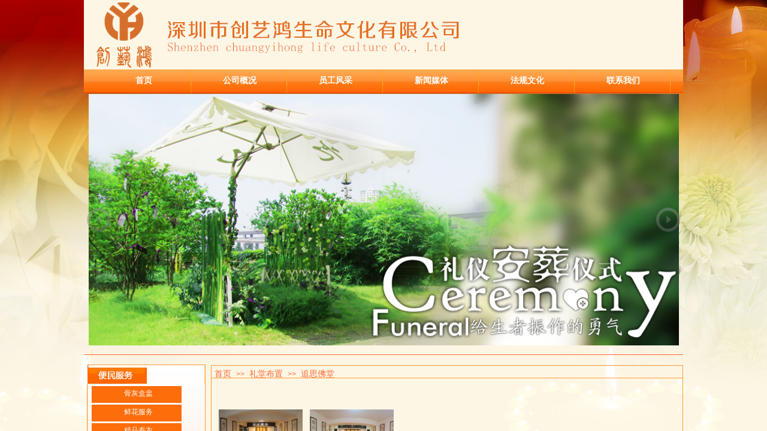

--- FILE ---
content_type: text/html; charset=utf-8
request_url: http://www.szbinyi.com/cpfw?product_category=23&brd=1
body_size: 24718
content:
<!DOCTYPE html PUBLIC "-//W3C//DTD XHTML 1.0 Transitional//EN" "http://www.w3.org/TR/xhtml1/DTD/xhtml1-transitional.dtd">
<html xmlns="http://www.w3.org/1999/xhtml" lang="zh-Hans" >
	<head>
		<meta http-equiv="X-UA-Compatible" content="IE=Edge,chrome=1" />
	<meta name="viewport" content="width=1000" />	<meta http-equiv="Content-Type" content="text/html; charset=utf-8" />
		<meta name="format-detection" content="telephone=no" />
	     <meta http-equiv="Cache-Control" content="no-transform"/> 
     <meta http-equiv="Cache-Control" content="no-siteapp"/>
	<title>深圳创艺鸿殡仪有限公司</title>
	<meta name="keywords"  content="深圳殡仪，殡仪公司，殡仪服务，殡葬服务，殡葬公司，殡葬用品，丧葬用品，灵堂布置，墓地销售，深圳墓园，深圳白事，深圳丧事，殡仪一条龙服务，治丧服务，超度法事，佛事超度，火化流程，深圳花圈，拜祭用品，花圈定制，代送花圈花篮，祭祀用品，纸扎纸活，深圳寿衣丧服，深圳骨灰盒，深圳骨灰盅，遗体接运，遗体清洗，遗体穿衣，遗体化妆，丧饭预定，白事宴席，殡仪用车，白事租车，骨灰接送车，" />
	<meta name="description" content="深圳市创艺鸿寿仪有限公司精心推出殡葬一条龙服务,公司经营:深圳殡仪服务,深圳棺木,深圳骨灰盒,深圳花圈,深圳寿衣,深圳陵墓.0755-28757574" />
    
                
			<link rel="shortcut icon" href="http://static.websiteonline.cn/website/template/default/images/favicon.ico" type="image/x-icon" />
	<link rel="Bookmark" href="http://static.websiteonline.cn/website/template/default/images/favicon.ico" />
		

		<link href="http://static.websiteonline.cn/website/template/default/css/default.css?v=17534100" rel="stylesheet" type="text/css" />
<link href="http://www.szbinyi.com/template/default/css/font/font.css?v=15750090" rel="stylesheet" type="text/css" />
<link href="http://www.szbinyi.com/template/default/css/wpassword/iconfont.css?v=17496248" rel="stylesheet" type="text/css" />
<link href="http://static.websiteonline.cn/website/plugin/media/css/media.css?v=14077216" rel="stylesheet" type="text/css" />
<link href="http://static.websiteonline.cn/website/plugin/breadcrumb/css/breadcrumb.css?v=16086008" rel="stylesheet" type="text/css" />
<link href="http://static.websiteonline.cn/website/plugin/product_category/css/product_category.css?v=14937940" rel="stylesheet" type="text/css" />
<link href="http://static.websiteonline.cn/website/plugin/sitesearch/css/sitesearch.css?v=16861948" rel="stylesheet" type="text/css" />
<link href="http://static.websiteonline.cn/website/plugin/title/css/title.css?v=17083134" rel="stylesheet" type="text/css" />
<link href="http://static.websiteonline.cn/website/plugin/chtml/css/chtml.css?v=17284532" rel="stylesheet" type="text/css" />
<style type="text/css">.prop_rotate_angle sup,.prop_rotate_angle .posblk-deg{font-size:11px; color:#CDCDCD; font-weight:normal; font-style:normal; }ins#qiao-wrap{height:0;} #qiao-wrap{display:block;}
.scart_iframebox .sctit h2{color:#eb6100;border-color:#eb6100!important;} .scart_iframebox .sctit p.curpagetxt span.cur{color:#eb6100}
</style><style>.iframebox{background-color:#eeeeee!important;background-image:none!important;}</style> 
</head>
<body  >
<input type="hidden" value="2" name="_user_level_val" />
								<script type="text/javascript" language="javascript" src="http://static.websiteonline.cn/website/script/??libsjq.js,jquery.custom.js,jquery.lazyload.js,jquery.rotateutility.js,lab.js,wopop_all.js,jquery.cookie.js,jquery.simplemodal.js,fullcollumn.js,objectFitPolyfill.min.js,ierotate.js,effects/velocity.js,effects/velocity.ui.js,effects/effects.js,fullpagescroll.js,common.js,heightAdapt.js?v=17573096"></script>
<script type="text/javascript" language="javascript" src="http://static.websiteonline.cn/website/plugin/??media/js/init.js,new_navigation/js/overall.js,new_navigation/styles/hs6/init.js,breadcrumb/js/init.js,product_category/js/overall.js,sitesearch/js/init.js,animatenum/js/init.js?v=17636160"></script>
	<script type="text/javascript" language="javascript">
    			var webmodel = {};
	        
    wp_pages_global_func($.extend({
        'isedit': '0',
        'islogin': '0',
        'domain': 'pro44621e',
        'p_rooturl': 'http://www.szbinyi.com',
        'static_rooturl': 'http://static.websiteonline.cn/website',
        'interface_locale': "zh_CN",
        'dev_mode': "0",
        'getsession': ''
    }, {"phpsessionid":"","punyurl":"http:\/\/www.szbinyi.com","curr_locale":"zh_CN","mscript_name":"","converted":false}));
    
	</script>

<link href="http://www.szbinyi.com/4f68ddfdc4f0072ed542be6cadb79af3.cssx" rel="stylesheet" /><div id="page_set_css">
</div><input type="hidden" id="page_id" name="page_id" value="53" rpid="53">
<div id="scroll_container" class="scroll_contain" style="">
	    	<div id="scroll_container_bg" style="background-image:url('http://pro44621e.pic45.websiteonline.cn/upload/bg-1_jy4v.jpg');background-position:center top;background-repeat:no-repeat;background-attachment:scroll;background-color:#fdf6e4;background-size:100%;">&nbsp;</div>
<script>
initScrollcontainerHeight();	
</script>
     <div id="overflow_canvas_container">        <div id="canvas" style=" margin: 0 auto;width:1000px;has_pagebg:0;background-repeat:repeat;background-attachment:scroll;height:1135px">
    <div id='layer5DCAC4C17C962664E3343757CD86D0A6' type='media'  class='cstlayer' style='left: 0px; top: -1px; position: absolute; z-index: 128; width: 1000px; height: 117px; '  mid=""    deg='0'><script>
create_pc_media_set_pic('layer5DCAC4C17C962664E3343757CD86D0A6',false);
</script>
<div class="wp-media_content"  style="overflow: hidden; width: 1000px; height: 117px; border-width: 0px; border-style: solid; padding: 0px;" type="0">
<div class="img_over"  style='overflow: hidden; border-color: transparent; border-width: 0px; position: relative; width: 1000px; height: 117px;'>

<div class="imgloading" style="z-index:100;"> </div>
<img  id="wp-media-image_layer5DCAC4C17C962664E3343757CD86D0A6" onerror="set_thumb_layer5DCAC4C17C962664E3343757CD86D0A6(this);" onload="set_thumb_layer5DCAC4C17C962664E3343757CD86D0A6(this);" class="paragraph_image"  type="zoom" src="http://pro44621e.pic45.websiteonline.cn/upload/3ztq.jpg" style="width: auto; height: 117px;;" />
</div>

</div>
<script>
(function(){
		layer_media_init_func('layer5DCAC4C17C962664E3343757CD86D0A6',{"isedit":false,"has_effects":false});
})()
</script>
</div><script>				 $('#layer5DCAC4C17C962664E3343757CD86D0A6').triggerHandler('layer_ready');</script><div id='layerDEB57084BD69FAABD51BE2190BF87D83' type='new_navigation'  class='cstlayer' style='z-index: 103; position: absolute; width: 1000px; height: 42px; top: 113px; left: 0px; '  mid=""    deg='0'><div class="wp-new_navigation_content" style="border-color: transparent; border-width: 0px; width: 1000px; display: block; overflow: visible; height: auto;;display:block;overflow:hidden;height:0px;" type="0">
<script type="text/javascript"> 
		
	</script>
<div skin="hs6" class="nav1 menu_hs6" ishorizon="1" colorstyle="darkorange" direction="0" more="更多" moreshow="1" morecolor="darkorange" hover="0" hover_scr="0" submethod="0" umenu="" dmenu="" sethomeurl="http://www.szbinyi.com/page1" smcenter="0">
		<ul id="nav_layerDEB57084BD69FAABD51BE2190BF87D83" class="navigation"  style="width:auto;"  >
		<li style="z-index:2;"  class="wp_subtop"  pid="1" ><a  class="  "  href="http://www.szbinyi.com">首页</a></li><li style="z-index:2;"  class="wp_subtop"  pid="10" ><a  class="  "  href="http://www.szbinyi.com/gsgk">公司概况</a></li><li style="z-index:2;"  class="wp_subtop"  pid="54" ><a  class="  "  href="http://www.szbinyi.com/ygfc">员工风采</a></li><li style="z-index:2;"  class="wp_subtop"  pid="11" ><a  class="  "  href="http://www.szbinyi.com/xwmt">新闻媒体</a></li><li style="z-index:2;"  class="wp_subtop"  pid="12" ><a  class="  "  href="http://www.szbinyi.com/fgwh">法规文化</a></li><li style="z-index:2;"  class="wp_subtop"  pid="14" ><a  class="  "  href="http://www.szbinyi.com/lxwm">联系我们</a></li>	</ul>
</div>

<script type="text/javascript"> 
				$("#layerDEB57084BD69FAABD51BE2190BF87D83").data("datasty_", '@charset "utf-8";  #nav_layerDEB57084BD69FAABD51BE2190BF87D83,#nav_layerDEB57084BD69FAABD51BE2190BF87D83 ul,#nav_layerDEB57084BD69FAABD51BE2190BF87D83 li{list-style-type:none; margin:0px; padding:0px; border:thin none;}  #nav_layerDEB57084BD69FAABD51BE2190BF87D83 { position:relative;padding-left:20px;background-image:url(http://static.websiteonline.cn/website/plugin/new_navigation/styles/hs6/menu6_bg.jpg);background-repeat:repeat;background-position:top left;background-color:transparent;height:42px;-moz-border-radius:5px; -webkit-border-radius:5px; border-radius:5px;behavior: url(script/pie.htc);}  #nav_layerDEB57084BD69FAABD51BE2190BF87D83 li.wp_subtop{padding-left:5px;padding-right:5px;text-align:center;height:42px;line-height:42px;position: relative; float:left; width:120px; padding-bottom:0px;background-image:url(http://static.websiteonline.cn/website/plugin/new_navigation/styles/hs6/menu6_line.jpg);background-color:transparent;background-repeat:no-repeat;background-position:top right;}  #nav_layerDEB57084BD69FAABD51BE2190BF87D83 li.wp_subtop:hover{height:42px;line-height:42px;width:120px;text-align:center;background-image:url(http://static.websiteonline.cn/website/plugin/new_navigation/styles/hs6/menu6_hover.jpg);background-repeat:repeat-x;background-color:transparent;background-position:top left;}  #nav_layerDEB57084BD69FAABD51BE2190BF87D83 li.wp_subtop>a{white-space:nowrap;font-style:normal;font-weight:normal;font-family:arial;font-size:12px;display:block; padding:0px; color:#ffffff; text-align:center; text-decoration: none;overflow:hidden;}  #nav_layerDEB57084BD69FAABD51BE2190BF87D83 li.wp_subtop>a:hover{color:#fff; text-decoration: none;font-size:12px;font-style:normal;font-weight:normal;font-family:arial;color:#ffffff;text-align:center;}  #nav_layerDEB57084BD69FAABD51BE2190BF87D83 ul {position:absolute;left:0px;display:none; background-color:transparent;margin-left:0px;}  #nav_layerDEB57084BD69FAABD51BE2190BF87D83 ul li {padding-left:5px;padding-right:5px;text-align:center;position:relative; float: left;padding-bottom:0px;background-image:none;background-color:#fc6701;height:25px;line-height:25px;background-position:top left;background-repeat:repeat;}  #nav_layerDEB57084BD69FAABD51BE2190BF87D83 ul li:hover{text-align:center;background-image:none; background-color:#dc3200;width:120px;height:25px;line-height:25px;background-position:top left;background-repeat:repeat;}  #nav_layerDEB57084BD69FAABD51BE2190BF87D83 ul li a {text-align:center;color:#fff;font-size:12px;font-family:arial;font-style:normal;font-weight:normal;white-space:nowrap;display:block;}  #nav_layerDEB57084BD69FAABD51BE2190BF87D83 ul li a:hover{ color:#fff;font-size:12px;font-family:arial;text-align:center;font-style:normal;font-weight:normal;}  #nav_layerDEB57084BD69FAABD51BE2190BF87D83 ul ul {position: absolute; margin-left: 120px; margin-top: -25px;display: none; }');
		$("#layerDEB57084BD69FAABD51BE2190BF87D83").data("datastys_", '#nav_layerDEB57084BD69FAABD51BE2190BF87D83 li.wp_subtop{background-position:top right;} #nav_layerDEB57084BD69FAABD51BE2190BF87D83 li.wp_subtop{border-radius:0px;behavior: url(script/pie.htc);} #nav_layerDEB57084BD69FAABD51BE2190BF87D83 li.wp_subtop>a{font-weight:bold;} #nav_layerDEB57084BD69FAABD51BE2190BF87D83 li.wp_subtop>a{font-style:normal;} #nav_layerDEB57084BD69FAABD51BE2190BF87D83 li.wp_subtop>a{font-size:14px;} #nav_layerDEB57084BD69FAABD51BE2190BF87D83 li.wp_subtop>a:hover{font-size:14px;} #nav_layerDEB57084BD69FAABD51BE2190BF87D83 li.wp_subtop>a:hover{font-weight:bold;} #nav_layerDEB57084BD69FAABD51BE2190BF87D83 ul li a{font-size:14px;} #nav_layerDEB57084BD69FAABD51BE2190BF87D83 ul li a{font-weight:bold;} #nav_layerDEB57084BD69FAABD51BE2190BF87D83 ul li a:hover{font-size:14px;} #nav_layerDEB57084BD69FAABD51BE2190BF87D83 ul li a:hover{font-weight:bold;}   #nav_layerDEB57084BD69FAABD51BE2190BF87D83{border-radius:0px;behavior: url(script/pie.htc);} #nav_layerDEB57084BD69FAABD51BE2190BF87D83 li.wp_subtop{width:150px;} #nav_layerDEB57084BD69FAABD51BE2190BF87D83 li.wp_subtop:hover{width:150px;}');
	
		</script>

<script type="text/javascript">
function wp_get_navstyle(layer_id,key){
		var navStyle = $.trim($("#"+layer_id).data(key));
		return navStyle;	
	
}	
richtxt('layerDEB57084BD69FAABD51BE2190BF87D83');
</script><script type="text/javascript">
layer_new_navigation_hs6_func({"isedit":false,"layer_id":"layerDEB57084BD69FAABD51BE2190BF87D83","menustyle":"hs6"});

</script><div class="navigation_more" data-more="darkorange" data-typeval="0" data-menudata="&quot;&quot;"></div>
</div>
<script type="text/javascript">
 $(function(){
	layer_new_navigation_content_func({"isedit":false,"layer_id":"layerDEB57084BD69FAABD51BE2190BF87D83","menustyle":"hs6","addopts":[]});
});
</script>

</div><script>				 $('#layerDEB57084BD69FAABD51BE2190BF87D83').triggerHandler('layer_ready');</script><div id='layer7E523AD7776FA57C60E5E73983ECD7DC' type='jslider'  class='cstlayer' style='z-index: 104; position: absolute; width: 1000px; height: 420px; top: 157px; left: 0px; '  mid=""    deg='0'><div class="wp-jslider_content" style="border-bottom-color: transparent; border-right-width: 0px; border-top-color: transparent; width: 1000px; border-top-width: 0px; border-bottom-width: 0px; height: 420px; border-right-color: transparent; overflow: hidden; border-left-color: transparent; border-left-width: 0px">
<iframe id="layer7E523AD7776FA57C60E5E73983ECD7DC_frmlofjslider" name="layer7E523AD7776FA57C60E5E73983ECD7DC_frmlofjslider" src="http://www.szbinyi.com/index.php?_lid=layer7E523AD7776FA57C60E5E73983ECD7DC&_m=jslider&_a=loadskin" frameborder="0" width="100%" height="100%" scrolling="no"></iframe>
</div>
<script>
$('#layer7E523AD7776FA57C60E5E73983ECD7DC').layer_ready(function(){
	if(wopop_plugin_iframe_retry){
	wopop_plugin_iframe_retry($('#layer7E523AD7776FA57C60E5E73983ECD7DC').find('iframe'),function(win){
		return win && win.$;
	}); }
})
</script>
</div><script>				 $('#layer7E523AD7776FA57C60E5E73983ECD7DC').triggerHandler('layer_ready');</script><div id='layer8FB1C45370B66F93933B720FA8947DC5' type='line'  class='cstlayer' style='left: 0px; top: 577px; width: 1000px; height: 31px; position: absolute; z-index: 125; '  mid=""    deg='0'><div class="wp-line_content" style="border-bottom-color: transparent; padding-bottom: 0px; border-right-width: 0px; border-top-color: transparent; padding-left: 0px; width: 1000px; padding-right: 0px; border-top-width: 0px; border-bottom-width: 0px; height: 31px; border-right-color: transparent; overflow: hidden; border-left-color: transparent; border-left-width: 0px; padding-top: 0px"><div class="wpline-wrapper horizontal-solid"></div><script language="javascript">
</script></div></div><script>				 $('#layer8FB1C45370B66F93933B720FA8947DC5').triggerHandler('layer_ready');</script><div id='layerE23E4F169D5E7B844C0845E961E06D94' type='media'  class='cstlayer' style='z-index: 100; position: absolute; width: 6px; height: 262px; top: 582px; left: 9px; '  mid=""    deg='0'><script>
create_pc_media_set_pic('layerE23E4F169D5E7B844C0845E961E06D94',false);
</script>
<div class="wp-media_content"  style="width: 6px; height: 262px; overflow: hidden" type="0">
<div class="img_over"  style='border-color: transparent; border-width: 0px; width: 6px; height: 262px; overflow: hidden; position: relative;'>

<div class="imgloading" style="z-index:100;"> </div>
<img  id="wp-media-image_layerE23E4F169D5E7B844C0845E961E06D94" onerror="set_thumb_layerE23E4F169D5E7B844C0845E961E06D94(this);" onload="set_thumb_layerE23E4F169D5E7B844C0845E961E06D94(this);" class="paragraph_image"  type="zoom" src="http://pro44621e.pic45.websiteonline.cn/upload/index_05_ckaf.jpg" style="width: 6px; height: 262px;;" />
</div>

</div>
<script>
(function(){
		layer_media_init_func('layerE23E4F169D5E7B844C0845E961E06D94',{"isedit":false,"has_effects":false});
})()
</script>
</div><script>				 $('#layerE23E4F169D5E7B844C0845E961E06D94').triggerHandler('layer_ready');</script><div id='layerBA28FB8BC8873AF217DF4922203C3DAD' type='media'  class='cstlayer' style='z-index: 102; position: absolute; width: 197px; height: 33px; top: 609px; left: 6px; '  mid=""    deg='0'><script>
create_pc_media_set_pic('layerBA28FB8BC8873AF217DF4922203C3DAD',false);
</script>
<div class="wp-media_content"  style="border-bottom: 0px solid; border-left: 0px solid; padding-bottom: 0px; padding-left: 0px; width: 196px; padding-right: 0px; height: 32px; overflow: hidden; border-top: #ff9933 1px solid; border-right: #ff9933 1px solid; padding-top: 0px" type="0">
<div class="img_over"  style='border-color: transparent; border-width: 0px; width: 196px; height: 32px; overflow: hidden; position: relative;'>

<div class="imgloading" style="z-index:100;"> </div>
<img  id="wp-media-image_layerBA28FB8BC8873AF217DF4922203C3DAD" onerror="set_thumb_layerBA28FB8BC8873AF217DF4922203C3DAD(this);" onload="set_thumb_layerBA28FB8BC8873AF217DF4922203C3DAD(this);" class="paragraph_image"  type="zoom" src="http://pro44621e.pic45.websiteonline.cn/upload/index_06_w84h.jpg" style="position: relative; width: 196px; height: auto; top: -4px; left: 0px;;" />
</div>

</div>
<script>
(function(){
		layer_media_init_func('layerBA28FB8BC8873AF217DF4922203C3DAD',{"isedit":false,"has_effects":false});
})()
</script>
</div><script>				 $('#layerBA28FB8BC8873AF217DF4922203C3DAD').triggerHandler('layer_ready');</script><div id='layer4AE592A20994A18EB351B171348597B1' type='breadcrumb'  class='cstlayer' style='z-index: 108; position: absolute; width: 788px; height: 22px; top: 610px; left: 212px; '  mid=""    deg='0'><div class="wp-breadcrumb_content" style="padding: 5px; border: 1px solid rgb(255, 153, 51); width: 776px; height: 10px;" ShowCpage="1" >
<div class='breadcrumb_plugin'>

<span class="breadcrumbtext" gzdata="gzorder"><a href="http://www.szbinyi.com/" style="line-height:100%; color: #ff6633; font-size: 13pxline-height:120%;line-height:120%;line-height:120%;" >首页</a></span>
<span style="line-height:100%; margin-left:5px;margin-right:5px;color:rgb(255, 102, 51);font-size:12px;" class="breadcrumbfuhao">>></span>
<span class="breadcrumbtext"><a href="http://www.szbinyi.com/cpfw?product_category=1" style="line-height:100%; color: #ff6633; font-size: 13pxline-height:120%;line-height:120%;line-height:120%;" >礼堂布置</a></span>
<span style="line-height:100%; margin-left:5px;margin-right:5px;color:rgb(255, 102, 51);font-size:12px;" class="breadcrumbfuhao">>></span>
<span class="breadcrumbtext"><a href="http://www.szbinyi.com/cpfw?product_category=23" style="line-height:100%; color: #ff6633; font-size: 13pxline-height:120%;line-height:120%;line-height:120%;" >追思佛堂</a></span>
</div>
</div>
<script>
layer_breadcrumb_ready_func('layer4AE592A20994A18EB351B171348597B1', '');
</script></div><script>				 $('#layer4AE592A20994A18EB351B171348597B1').triggerHandler('layer_ready');</script><div id='layer8637A51AD750E0C9BE14D9116A39F5AA' type='media'  class='cstlayer' style='z-index: 107; position: absolute; width: 60px; height: 16px; top: 619px; left: 23px; '  mid=""    deg='0'><script>
create_pc_media_set_pic('layer8637A51AD750E0C9BE14D9116A39F5AA',false);
</script>
<div class="wp-media_content"  style="width: 60px; height: 16px; overflow: hidden" type="0">
<div class="img_over"  style='border-color: transparent; border-width: 0px; width: 60px; height: 16px; overflow: hidden; position: relative;'>

<div class="imgloading" style="z-index:100;"> </div>
<img  id="wp-media-image_layer8637A51AD750E0C9BE14D9116A39F5AA" onerror="set_thumb_layer8637A51AD750E0C9BE14D9116A39F5AA(this);" onload="set_thumb_layer8637A51AD750E0C9BE14D9116A39F5AA(this);" class="paragraph_image"  type="zoom" src="http://pro44621e.pic45.websiteonline.cn/upload/index_07_rppb.jpg" style="width: 60px; height: 16px;;" />
</div>

</div>
<script>
(function(){
		layer_media_init_func('layer8637A51AD750E0C9BE14D9116A39F5AA',{"isedit":false,"has_effects":false});
})()
</script>
</div><script>				 $('#layer8637A51AD750E0C9BE14D9116A39F5AA').triggerHandler('layer_ready');</script><div id='layerF2E2D01671EAF63404B2D80FCF4C52C4' type='product_list'  class='cstlayer' style='left: 212px; top: 631px; width: 762px; height: 435px; position: absolute; z-index: 116; '  mid=""    deg='0'><script language="javascript">

 
$(window).load(function(){ 


        wp_heightAdapt($('#layerF2E2D01671EAF63404B2D80FCF4C52C4'));       window.scroll_container_adjust();
        var oriheight=$('#layerF2E2D01671EAF63404B2D80FCF4C52C4').data('oriheight');
        if(oriheight && $('#layerF2E2D01671EAF63404B2D80FCF4C52C4').height()-oriheight>200){
            setTimeout(function(){
                 wp_heightAdapt($('#layerF2E2D01671EAF63404B2D80FCF4C52C4'));                 window.scroll_container_adjust();
            },1000)
        }
});
	function set_thumb_layerF2E2D01671EAF63404B2D80FCF4C52C4(obj) {
		var callback=function(img){
				img.fadeIn('slow',function(){
				img.closest('.img,.wp-new-product-style-01-left').children('.imgloading').remove();
			   });	
		}
		$(obj).each(function() {
			var img=$(this);
			callback(img);
		});      
	}
$(function(){
      $('#layerF2E2D01671EAF63404B2D80FCF4C52C4').find('.wp-new-ar-pro-style-description').each(function(){
             if($(this).find('textarea').length){
                 $(this).html($(this).find('textarea').val());
             }
       })
})
if ("01" === "01") {
	(function(){
		var maxliheight = 0,tmplayerid = "#layerF2E2D01671EAF63404B2D80FCF4C52C4";
		if (tmplayerid.length == 1) return;
        var $tmpnode = '';
		// 右间距 2014/03/17
		$(tmplayerid).unbind("fixedmarginright").bind("fixedmarginright", function(e, margin){
			var $target = $(this),$li = $target.find('li.wp-new-article-style_lis');
			if(margin != undefined) {$li.css("margin-right", margin+'px');}
			else {/*动态获取margin-right*/$li.css("margin-right", $li.filter(':first').css("margin-right"));}
			var $first = $li.filter(':first');
			if($li.length > 0){
				liwidth = $first.width() + 
				parseInt( $first.css("padding-left").match(/\d+/) ) + parseInt( $first.css("padding-right").match(/\d+/) ) + 
				parseInt( $first.css("border-left-width") ) * 2, //30、6 li的padding和border
				
				mgnright = $._parseFloat($first.css("marginRight")),
				maxwidth = $target.children('.wp-product_list_content').width();
				if($.browser.msie && $.browser.version < 9){
					liwidth = liwidth = $first.width() + 
					parseInt( $first.css("padding-left").match(/\d+/) ) + parseInt( $first.css("padding-right").match(/\d+/) );
				}
				var maxcols = Math.floor(maxwidth / (liwidth + mgnright));
				if(maxwidth >= maxcols * (liwidth + mgnright) + liwidth) maxcols += 1;
				for(var i = 1,licnt = $li.length; i <= licnt; i++){
					if (i % maxcols != 0) continue;
					if ((maxcols == 1) && (2*liwidth <= maxwidth)) continue;
					$li.filter(':eq('+(i - 1)+')').css("margin-right", '0');
				}
			}
			
			$curlayer = $li = null;
			
		});
		
		$(tmplayerid).layer_ready(function(){
			$(tmplayerid).triggerHandler("fixedmarginright");
			var actdoms=$(tmplayerid).find('.wp-product_content').children('div:eq(1)');
			if(actdoms.length==0) return;
			if(actdoms.height()-$(tmplayerid).find('.wp-product_content').height()>500){
				actdoms.hide();
				setTimeout(function (){
					actdoms.show();
				}, 0);
			}
		})
	})();
	$(document).ready(function (){
	  	var maxliheight = 0,tmplayerid = "#layerF2E2D01671EAF63404B2D80FCF4C52C4";
		if (tmplayerid.length == 1) return;
        var $tmpnode = '';
		function maxHeightFunc() {
            $tmpnode = $(tmplayerid+' li > .wp-new-article-style-c');
            $tmpnode.css('height','auto');
            maxliheight = Math.max.apply(null,$tmpnode.map(function(){
                var self=$(this);
                var bottom=$(this).find('.wp-new-ar-pro-style-description').filter(function(){
                    return $(this).css('display')!='none';
                }).css('margin-bottom');
                bottom=parseInt(bottom)||0;
                return $(this).height()+bottom;
            }).toArray());
            var prdbacheight = '0';
            if ("01" === "01" && prdbacheight != '0') {
                maxliheight = prdbacheight;
            }
            if (maxliheight) $tmpnode.height(maxliheight);
        }
        maxHeightFunc();

        setTimeout(maxHeightFunc,100);
		$(tmplayerid).triggerHandler("fixedmarginright");
		// <<End

		tmplayerid = $tmpnode = null;
	});
}
$(function(){
	function inlineToDisplay(){
		if($.browser.msie){
			var $imgs = $('#layerF2E2D01671EAF63404B2D80FCF4C52C4').find('img.img_lazy_load');
			if($imgs.length > 0){
				// fixed bug#4411
				var nwidth = $._parseFloat('140'),
				ihack = (nwidth && ($.browser.version<9) && ('Proportion'=='Proportion'))?true:false;
				$imgs.each(function(){
					if($(this).css('display') == 'inline'){
						$(this).css('display','block');
						// fixed bug#4411
						ihack && $(this).parent('a').css({"display": 'inline-block',"width": nwidth+'px'});
					}
				});
			}
		}
	}
	inlineToDisplay();
});
</script>
<div class="wp-product_content wp-product_list_content" style="padding: 12px; border: 1px solid rgb(255, 153, 51); width: 762px; height: 435px; overflow: hidden;">
	<div skin="01" class="wp-product_css wp-product_list_css" style="display:none;">
<script type="text/javascript">
	
</script>
	</div>
	<div class="product_list-layerF2E2D01671EAF63404B2D80FCF4C52C4" style="overflow:hidden;"> 
	<ul style='margin:0px;'>
<li class="wp-new-article-style_lis" 
style="vertical-align:top;width:140px;margin-right:12px;	">
	<div class="img" style="height:160px;width:140px;text-align:center;vertical-align:middle;display:table-cell;"><div class="imgloading" style="height:158px;width:138px;"></div><a  target="_blank"   href="http://www.szbinyi.com/cpxq?product_id=407"  class="aeffect productlistid  memberoff" productlistid="407"><img src="http://static.websiteonline.cn/website/template/default/images/blank.gif" data-original="http://pro44621e.pic45.websiteonline.cn/upload/rgbx.jpg" class="wp-product_list-thumbnail img_lazy_load" style="position: relative;max-width:140px;margin:0 auto;max-height:160px;" alt="追思佛堂（大）基本布置" /></a></div>
	<div class="wp-new-article-style-c">
	
	<p class="title"  style="font: normal 120% 'Microsoft yahei', Arial, Verdana;"><a  target="_blank" href="http://www.szbinyi.com/cpxq?product_id=407" class="productlistid  memberoff" productlistid="407">追思佛堂（大）基本布置</a></p>
        
	<p class="category_p"><span class="category"><a  href="http://www.szbinyi.com/cpfw?product_category=23">追思佛堂</a></span></p>
	<p  class="wp-new-ar-pro-style-price market_price"><label class="list_price_f_title">市场价:</label><span class="list_price_f">0.00</span></p>
	<p  class="wp-new-ar-pro-style-price" id="price"><label class="price_f_title">价格:</label><span class="price_f">1500.00</span></p>
	<div class="wp-new-ar-pro-style-description"> 
	            <textarea style="display:none;"></textarea>
      </div>
	</div>
    	<input type="hidden" class="product_desc" data-desc="">
</li><li class="wp-new-article-style_lis" 
style="vertical-align:top;width:140px;margin-right:12px;	">
	<div class="img" style="height:160px;width:140px;text-align:center;vertical-align:middle;display:table-cell;"><div class="imgloading" style="height:158px;width:138px;"></div><a  target="_blank"   href="http://www.szbinyi.com/cpxq?product_id=406"  class="aeffect productlistid  memberoff" productlistid="406"><img src="http://static.websiteonline.cn/website/template/default/images/blank.gif" data-original="http://pro44621e.pic45.websiteonline.cn/upload/9ml7.jpg" class="wp-product_list-thumbnail img_lazy_load" style="position: relative;max-width:140px;margin:0 auto;max-height:160px;" alt="追思佛堂（小）基本布置" /></a></div>
	<div class="wp-new-article-style-c">
	
	<p class="title"  style="font: normal 120% 'Microsoft yahei', Arial, Verdana;"><a  target="_blank" href="http://www.szbinyi.com/cpxq?product_id=406" class="productlistid  memberoff" productlistid="406">追思佛堂（小）基本布置</a></p>
        
	<p class="category_p"><span class="category"><a  href="http://www.szbinyi.com/cpfw?product_category=23">追思佛堂</a></span></p>
	<p  class="wp-new-ar-pro-style-price market_price"><label class="list_price_f_title">市场价:</label><span class="list_price_f">1300.00</span></p>
	<p  class="wp-new-ar-pro-style-price" id="price"><label class="price_f_title">价格:</label><span class="price_f">1300.00</span></p>
	<div class="wp-new-ar-pro-style-description"> 
	            <textarea style="display:none;"></textarea>
      </div>
	</div>
    	<input type="hidden" class="product_desc" data-desc="">
</li></ul>
<style>
<!--
#layerF2E2D01671EAF63404B2D80FCF4C52C4 .wp-new-article-style_lis:hover {
    }
#layerF2E2D01671EAF63404B2D80FCF4C52C4 .wp-new-article-style_lis{
    }
-->
</style>
		<div class="wp-pager_link" style="text-align:right"><span class="disabled"> &lt; </span><span class="current">1</span><span class="disabled"> &gt; </span></div>	</div>
 
	<div class="product_list_save_itemList" discount_price_txt="价格:" market_price_txt="市场价:" openCategoryUrl="0" openMoreUrl="0"  openDetailUrl="1"  pagerstyle="style2/skin1" pagernum="10" pageralign="right" morealign="right" showpager="1" productCategroies="1,17,18,19,20,21,22,23,27,2,4,7,25,8,10,11,12,13,14,15" linkCategoryUrl="53" linkMoreUrl="53" isShowMore="No" isShowMoreCn="No" linkDetailUrl="57" isShowDots="No" introWordNum="All" titleWordNum="All" listNum="1000" productStyle="01" getParamCategoryId="23" imgwnode="140" imgtnode="Proportion" imghnode="160" pageskip="3"  pageop="0"  pagepar="p_product_list" sortType="default" sortValue="desc" productTags="" showmembergood="off" image_adapt_type="cover" style="display:none;"></div>
</div>
<script language="javascript">
var chromebug = $('#scroll_container').data('chrome_bug');
var imgcontainer = chromebug ? window : $('#scroll_container');
$('#layerF2E2D01671EAF63404B2D80FCF4C52C4').find('img.img_lazy_load').lazyload({
	 threshold  : 300,
	 failure_limit : $('#layerF2E2D01671EAF63404B2D80FCF4C52C4').find('img.img_lazy_load').length,	
	  container : imgcontainer,	
	  placeholder:"http://static.websiteonline.cn/website/template/default/images/blank.gif",
	  load:function(){
		 var self=$(this);
		 var id=self.closest('.cstlayer').prop('id');
		if(window['set_thumb_'+id]) window['set_thumb_'+id](this);
			 }
});	
function showlazyimg(){
	setTimeout(function(){
		$('#layerF2E2D01671EAF63404B2D80FCF4C52C4').find('img.img_lazy_load').lazyload({
			 threshold  : 300,
			 failure_limit : $('#layerF2E2D01671EAF63404B2D80FCF4C52C4').find('img.img_lazy_load').length,	
			  container : $('#scroll_container'),	
			  placeholder:"http://static.websiteonline.cn/website/template/default/images/blank.gif",
			  load:function(){
				 var self=$(this);
				 var id=self.closest('.cstlayer').prop('id');
				if(window['set_thumb_'+id]) window['set_thumb_'+id](this);
							 }
		});

	},200)
	
}
showlazyimg();
</script>
<script language="javascript">
$(function(){
	var pageskips = '3';
	var layerid = "layerF2E2D01671EAF63404B2D80FCF4C52C4",$cstlayer = $('#'+layerid),
	$pglnker = $cstlayer.find('.wp-product_list_content .wp-pager_link');
	$pglnker.find('a').unbind("click.te").bind("click.te", function(e,page){
		var urlhrf = $(this).attr("href");
		if(urlhrf.indexOf("##")>-1){
		e.preventDefault();
        e.stopPropagation();
		var pageid = page||$(this).attr("href").replace("###",'');
		if("" == "1") $.method.product_list.refreshProductList({"page":pageid,"layerid":layerid});	
		else {
			var dom = $cstlayer.find('.product_list_save_itemList'),
			params = {};
            if(pageid!= $("#"+layerid).data("pagecid") && $("#"+layerid).data("pagecid")){
                return false;
            }
            $.ajax({
                type: "GET",
                url: parseToURL("product_list","get_page"),
                data: {product_category:"23",product_category_more:23,layer_id: layerid,page: pageid},
                success: function(data){
                    var $layer = $("#"+layerid);
                    var prediv = $layer;
                    prediv.data('pagecid',pageid);
                    setTimeout(function(){prediv.data('pagecid','');},500);
                    var oldHeight = $layer.find('.product_list-'+layerid).height();
                    $layer.children('.wp-product_list_content').before(data).remove();

					doAdaptHeight($layer);
					scrollPos();

                    setTimeout(function(){
						doAdaptHeight($layer);
                    },1000)
                }
            });
			function scrollPos(){
				//explain:产品列表模块刷新后将页面定位到该模块距离浏览器顶部的距离,author:fpf,date:2014-12-18,action:modify;
				//1/定位到网站页首2/定位到产品列表页首
				if(pageskips == 1){
					$('#scroll_container').scrollTop(0);
				} else if(pageskips == 2){ 
					
					var product_listtop = $cstlayer.css('top').replace('px','');
					var father = $cstlayer.attr('fatherid')||'';								 
					if(father){
						var father_top = $('#'+father).css('top').replace('px','');
						product_listtop = parseInt(product_listtop)+parseInt(father_top);
						if($("#"+father).length>0){
							var fathers = $("#"+father).attr('fatherid')||'';
							if(fathers){
								var father_tops = $('#'+fathers).css('top').replace('px','');
								product_listtop = parseInt(product_listtop)+parseInt(father_tops);
							}
						}
					}	
					setTimeout(function () {
                        if(product_listtop){$('#scroll_container').scrollTop(product_listtop);}
                    }, 500);
				}
			}
			scrollPos();
		}
		return false;
		}
	});

	//Ajax分页加载自适应高度处理
    function doAdaptHeight(dom) {
        var this_dom = dom;
        this_dom.find(".wp-pager_link").css({'position':'relative','bottom':'auto','width':'100%'});
        wp_heightAdapt(this_dom);        var cheight = this_dom.find(".wp-product_content").height();
        var oulheight = this_dom.find(".product_list-"+layerid).height();
        var olkheight = this_dom.find(".wp-pager_link").outerHeight();
        if(cheight>oulheight+olkheight){
            this_dom.find(".wp-pager_link").css({'position':'absolute','bottom':'0px','width':'100%'})
        }
    }

        if($.cookie('wp_layer_page_'+layerid) && $.cookie('wp_layer_page_'+layerid) != 1&&!$.browser.msie){
     $pglnker.find('a:first').trigger('click',$.cookie('wp_layer_page_'+layerid));
    }
    	// About input
	$pglnker.find(':input').each(function(i,dom){
		var $input = $(this),ent = pgid = '',fnc;
		switch($input.attr("type")) {
			case "text":
				ent = 'keyup';
				fnc = function(){
					pgid = this.value = this.value.replace(/(?:\b0|[^\d+])/i,'');
                    //分页的style4样式的skin4皮肤，点击回车跳转到指定页面
					var keycode = event.keyCode;
					if (keycode == 13) {
						var pagerstyle = $pglnker.parent().nextAll('.product_list_save_itemList').attr('pagerstyle');
						var pstarr = pagerstyle.split('/'),pstyle = pstarr[0],pskin = pstarr[1];
						if (pstyle == 'style4' && pskin == 'skin4') {
							if (pgid.length && /^[1-9]{1}\d*$/.test(pgid)) {
								var maxpg = _int($pglnker.find('span.total').html());
								if(!maxpg) maxpg = 1;
								var pagelink=$pglnker.find('a:first');
								var urlhrf = pagelink.attr("href");
								if(urlhrf.indexOf("##")>-1){
										$pglnker.find('a').triggerHandler('click',[Math.min(pgid,maxpg)]);
								}else{
										urlhrf=urlhrf.replace(/\d+$/,Math.min(pgid,maxpg))
										location.href=urlhrf;
								}
							}
						}
					}
					function _int(numString){
						var number = parseInt(numString);
						if(isNaN(number)) return 0;
						return number;
					}
					return false;
				};
				break;
			case "button":
				ent = 'click';
				fnc = function(){
					if (pgid.length && /^[1-9]{1}\d*$/.test(pgid)) {
						var maxpg = _int($pglnker.find('span.total').html());
						if(!maxpg) maxpg = 1;
						$pglnker.find('a').triggerHandler('click',[Math.min(pgid,maxpg)]);
					}
					function _int(numString){
						var number = parseInt(numString);
						if(isNaN(number)) return 0;
						return number;
					}
					return false;
				};
				break;
		}
		if(fnc && $.isFunction(fnc)) $input[ent](fnc);
	});
});
$(window).load(function(){ 
	$('#layerF2E2D01671EAF63404B2D80FCF4C52C4').find(".wp-pager_link").css({'position':'relative','bottom':'auto','width':'100%'});	
	wp_heightAdapt($('#layerF2E2D01671EAF63404B2D80FCF4C52C4'));	var cheight = $('#layerF2E2D01671EAF63404B2D80FCF4C52C4').find(".wp-product_content").height();
	var oulheight = $('#layerF2E2D01671EAF63404B2D80FCF4C52C4').find(".product_list-layerF2E2D01671EAF63404B2D80FCF4C52C4").height();
	var olkheight = $('#layerF2E2D01671EAF63404B2D80FCF4C52C4').find(".wp-pager_link").outerHeight();
	if(cheight>oulheight+olkheight){
		$('#layerF2E2D01671EAF63404B2D80FCF4C52C4').find(".wp-pager_link").css({'position':'absolute','bottom':'0px','width':'100%'})
	} 
})
</script>
<script>
	$(function () {
		var $curlayer=$('#layerF2E2D01671EAF63404B2D80FCF4C52C4');
		var curskin = '01';
		if (curskin == '06') {
			$curlayer.find('.prd_main_picture').mouseenter(function (event) {
				executeEffect($(this), event);
			});
		} else if (curskin == '07') {
			$curlayer.find('.card').mouseenter(function (event) {
				executeEffect($(this).parent().find(".prd_main_picture"), event);
			});
		} else {
			$curlayer.find('.wp-product_list-thumbnail').mouseover(function (event) {
				executeEffect($(this), event);
			});
		}

		function executeEffect(that, et) {
			et.stopPropagation();
			that.data('over',1);
			var running = that.data('run');
			var effect = $curlayer.data('wopop_imgeffects');
			if ($.inArray(curskin, ['07']) != -1 && effect && effect['effectrole'] != 'dantu') {
				return false;
			}
			var $this = that;
			if (effect && running != 1) {
				$this.setimgEffects(true, effect, 1);
				var effectrole = effect['effectrole'];
				var dset = effect['dset']; 
				if(effectrole != 'dantu' && typeof(dset) != "undefined"){
					var temp_effect = {};
					temp_effect['type'] = effect['type'];
					temp_effect['effectrole'] = 'dantu';
					temp_effect['effect'] = effect['dset']['effect'];
					temp_effect['duration'] =  effect['dset']['duration'];
					$this.setimgEffects(true, temp_effect, 1);
				}
			}
		}
        
                var layer_id = "#layerF2E2D01671EAF63404B2D80FCF4C52C4";
		$(layer_id+' .productlistid:not(.memberoff)').click(function(event){
			event.preventDefault();
			var gourl = $(this).attr('href');
			var targettype = $(this).attr('target');
			_this = $(this);
			$.ajax({
				type: "POST",
				url: parseToURL('product_list','checkproductid'),
	             data: {id:_this.attr('productlistid')},
	             dataType: "json",
	             async:false,
	             success: function(r){                                         
	            	 if(r.code == -1){
		 					var islogin = '0';
		 					ismember = true;  
		 					if(islogin == 0){
		 						event.preventDefault();
		 						$LAB
		 						.script(relativeToAbsoluteURL("script/datepicker/custom_dialog.js"))
		 						 .wait(function(){
		 							show_custom_panel(parseToURL('userlogin','login_dialog'),{
		 								title:'Login',
		 								overlay:true,
		 								id:'wp_user_info'
		 							});
		 						});
		 						return false;
		 					}
		 				}else if(r.code == -2){
		 					ismember = false; 
		 								
		 				}
		 				if(targettype == undefined && gourl != 'javascript:void(0);'){
		 				location.href=gourl;
		 				}else if(targettype != undefined && gourl != 'javascript:void(0);'){
		 					window.open(gourl);
		 				}	
		 				
		 

                  }

				})
		})
                
	});
</script>
</div><script>		         $('#layerF2E2D01671EAF63404B2D80FCF4C52C4').data('wopop_imgeffects',{"effect":"effect.zoomin","effectrole":"dantu","duration":"350","type":"product_list","delay":0,"loop":0,"loop_infinite":0,"dshow":false,"dset":{}});				 $('#layerF2E2D01671EAF63404B2D80FCF4C52C4').triggerHandler('layer_ready');</script><div id='layer2FC5F8A42DA0D4F17DAD693D01C8C8BB' type='media'  class='cstlayer' style='z-index: 101; position: absolute; width: 198px; height: 197px; top: 642px; left: 5px; '  mid=""    deg='0'><script>
create_pc_media_set_pic('layer2FC5F8A42DA0D4F17DAD693D01C8C8BB',false);
</script>
<div class="wp-media_content"  style="border-bottom: #ff9933 1px solid; border-left: #ff9933 1px solid; padding-bottom: 0px; padding-left: 0px; width: 196px; padding-right: 0px; height: 196px; overflow: hidden; border-top: #ff9933 0px solid; border-right: #ff9933 1px solid; padding-top: 0px" type="0">
<div class="img_over"  style='border-color: transparent; border-width: 0px; width: 196px; height: 195px; overflow: hidden; position: relative;'>

<div class="imgloading" style="z-index:100;"> </div>
<img  id="wp-media-image_layer2FC5F8A42DA0D4F17DAD693D01C8C8BB" onerror="set_thumb_layer2FC5F8A42DA0D4F17DAD693D01C8C8BB(this);" onload="set_thumb_layer2FC5F8A42DA0D4F17DAD693D01C8C8BB(this);" class="paragraph_image"  type="zoom" src="http://pro44621e.pic45.websiteonline.cn/upload/index_08_q1uh.jpg" style="width: 198px; height: 197px;;" />
</div>

</div>
<script>
(function(){
		layer_media_init_func('layer2FC5F8A42DA0D4F17DAD693D01C8C8BB',{"isedit":false,"has_effects":false});
})()
</script>
</div><script>				 $('#layer2FC5F8A42DA0D4F17DAD693D01C8C8BB').triggerHandler('layer_ready');</script><div id='layerC15CE4EB61B4AA3446D178D9B4C99EC0' type='product_category'  class='cstlayer' style='left: 13px; top: 645px; width: 184px; height: 185px; position: absolute; z-index: 125; '  mid=""    deg='0'><script type="text/javascript">

function wp_showdefaultHoverCss(layer_id){
	var layertype=$('#'+layer_id).attr('type');
	if(layertype && window['wp_showdefaultHoverCss_'+layertype]){
		return window['wp_showdefaultHoverCss_'+layertype](layer_id);
	}
	return false;
}

function wp_showdefaultHoverCss_product_category(layer_id)
{
	var plugin_name=$("#"+layer_id).attr('type');
	var hover=$("#"+layer_id).find('.nav1').attr('hover');
	var skinname=$("#"+layer_id).find('.nav1').attr('skin');
    var hover_set = $("#"+layer_id).find('.nav1').attr('hover_set');
    var pro_cateid = $("#"+layer_id).find('.nav1').attr('pro_cateid');
	if(skinname=='vertical_vs10_1'){
		return;
	}
    if(hover!=1){
        return;
    }
    if(hover == 1 && hover_set == 2 && !pro_cateid){
        return;
    }

	wp_getdefaultHoverCss(layer_id);
	var n=0;
	
	if(plugin_name=='new_navigation'){
		var page_id=$("#page_id").val();
                var rootpid=$("#page_id").attr("rpid")*1;
	}else{
		var page_id=$('#'+layer_id+'').find(".default_pid").html();
		if(page_id==0 || page_id.length==0){
			page_id=$('#nav_'+layer_id+'').children('li:first').attr('pid');	
		}
	}
 
	$('#nav_'+layer_id+'').children('li').each(function(){
		var type_pid=$(this).attr('pid');		
		if(type_pid==page_id){
			$(this).addClass("lihover").children('a').addClass("ahover");
 
		}else if(type_pid==rootpid){
                    $(this).addClass("lihover").children('a').addClass("ahover");
 
           }
 
		if(window.location.href == $(this).find("a").attr("href") || window.location.href == $(this).find("a").attr("href")+"&brd=1"){  $(this).addClass("lihover").children('a').addClass("ahover"); }
		n++;
	});
	
	if(!$('#nav_'+layer_id+'').children('li.lihover').length){
		$('#nav_'+layer_id+' ul').children('li').each(function(){
			var lochref=window.location.href.replace(/^https?:/,'').replace(/&brd=1$/,'');
			var subahref= $(this).find('a').attr("href").replace(/^https?:/,'').replace(/&brd=1$/,'');
			if(lochref == subahref || lochref ==subahref+"&brd=1"){ 
				$(this).parents(".wp_subtop").addClass("lihover").children('a').addClass("ahover"); 
				return;
			}
		})
	}
 
	if(hover==1){        
		if($('#nav_'+layer_id+'').children('li').children('a.ahover').length<1){
			$('#nav_'+layer_id+'').children('li:first').addClass("lihover").children('a').addClass("ahover");
		} 	 
	}
}
var wp_showdefaultHoverCss_layerC15CE4EB61B4AA3446D178D9B4C99EC0=wp_showdefaultHoverCss;
function wp_addMoreButton(layer_id){
	var layertype=$('#'+layer_id).attr('type');
	if(layertype && window['wp_addMoreButton_'+layertype]){
		return window['wp_addMoreButton_'+layertype](layer_id);
	}
	return false;
}
function wp_addMoreButton_product_category(layer_id)
{
	var firstLiTop = 0;
	var hasMore = false;
	$('#nav_'+layer_id).children('li.wp_subtop').each(function(i){
		if(i == 0) {firstLiTop = $(this).offset().top;return true;}	
		if($(this).offset().top > firstLiTop)
		{
			$('#'+layer_id).data('hasMore','yes');//配置逻辑获取
			var more = $.trim($('#'+layer_id).children('.wp-product_category_content').children('.nav1').attr('more'));
			var doms = $(this).prev().prev().nextAll().clone();
			var objA = $(this).prev().children('a');
			if(objA.children('span').length > 0) objA.children('span').html(more);
			else objA.html(more);

			if(objA.hasClass('sub'))
			{
				objA.next('ul').empty();
				doms.appendTo(objA.next('ul'));
			}
			else
			{
				objA.after('<ul></ul>');
				doms.appendTo(objA.next('ul'));
				objA.addClass('sub');
			}
				
			$(this).prev().nextAll().remove();
			objA.next('ul').children('li').removeClass('wp_subtop');
			hasMore = true;

			objA.attr('href','javascript:void(0);');
			
			//点击"更多"弹出全站导航
			if($("#"+layer_id).find('.nav1').attr('moreshow') == 1)
			{
				objA.click(function (e){
					$('#'+layer_id).find('#basic-modal-content_'+layer_id).modal({
						containerId:'wp-product_category-simplemodal-container_'+layer_id,
						zIndex:9999,
						close:false,
						onOpen:function(dialog){
							dialog.overlay.fadeIn('slow', function(){
								dialog.container.slideDown('slow',function(){
									dialog.data.fadeIn('slow','swing',function(){
										$('.wp_menus').not('.wp_thirdmenu0').each(function(){
											var left = $(this).parent().parent().children('a').eq(0).outerWidth()+5;
											$(this).css({position:'relative',left:left+'px'});
										});
									});
								});
							});
						},
						onClose:function(dialog){
							dialog.data.fadeOut('slow',function (){
								dialog.container.slideUp('slow', function () {
									dialog.overlay.fadeOut('slow', function () {
										$.modal.close();
									});
								});
							});
						}
					});
					return false;
				});
			}
			return false;
		}
	});
	if(!hasMore) $('#'+layer_id).data('hasMore','no');
	wp_showdefaultHoverCss(layer_id);
}

//编辑模式水平拖动动态刷新修改More按钮
function wp_updateMoreButton(layer_id)
{
	var $layer = $('#'+layer_id);
	var $nav1 = $layer.children('.wp-product_category_content').children('.nav1');
	var tmp_css = $.trim($("#datastys_"+layer_id).text());
	var tmp_cssa = $.trim($("#datasty_"+layer_id).text());
	$.post(parseToURL("product_category","refreshNavigator",{menustyle:$.trim($nav1.attr('skin')),saveCss:'yes',page_id:$("#page_id").val(),blockid:layer_id,typeval:$.trim($layer.find(".wp-product_category_content").attr('type')),colorstyle:$.trim($nav1.attr('colorstyle')),direction:$.trim($nav1.attr('direction')),more:$.trim($nav1.attr('more')),hover:$.trim($nav1.attr('hover')),moreshow:$.trim($nav1.attr('moreshow')),morecolor:$.trim($nav1.attr('morecolor'))}),function(data){
		$layer.find('.wp-product_category_content').html(data);
		$("#datastys_"+layer_id).text(tmp_css);
 					
		var setcss=$("#page_set_css").html();
		setcss=setcss.replace(/<style>/i,'').replace(/<\/style>/i,'');
		var reg=new RegExp("(.*)([/][/*]"+layer_id+"[/*][/])(.*)([/][/*]"+layer_id+"[/*][/])(.*)","gmi");
		var url=setcss;
		var rep=url.replace(reg,"$1 $5");
		var tempcss=rep + " /*"+ layer_id +"*/ "+tmp_cssa+" "+tmp_css+" /*"+ layer_id +"*/ ";
		tempcss = tempcss.replace(/[\r\n]/g, " ").replace(/\s+/g, " "); 
		$("#page_set_css").html('<style> '+tempcss+ '</style>');
	});
	wp_showdefaultHoverCss(layer_id);
}


function wp_removeLoading(layer_id)
{
	
	var $nav1 = $('#'+layer_id).find(".nav1");
	var ishorizon=$nav1.attr("ishorizon");
	if(ishorizon=='1'){
		$("#"+layer_id).find('.wp-new_navigation_content').css({height:'auto',overflow:'hidden'});
	}else{
		$("#"+layer_id).find('.wp-new_navigation_content').css({width:'auto',overflow:'hidden'});
	}
	// 修复IE浏览器部分版本导航无法显示问题 2013/12/26
 
	var temptimer = setTimeout(function(){
		$("#"+layer_id).find('.wp-new_navigation_content').css("overflow", 'visible');
		clearTimeout(temptimer);
	}, 50);
}
</script><div class="wp-product_category_content" id="wp-ptype_layerC15CE4EB61B4AA3446D178D9B4C99EC0" style="padding: 0px; border: 0px solid transparent; width: 184px; height: 185px;">
<script type="text/javascript"> 
$("#layerC15CE4EB61B4AA3446D178D9B4C99EC0").data("jeditMode",0);
layer_prdcat_setvar({"isedit":0,"layerid":"layerC15CE4EB61B4AA3446D178D9B4C99EC0"});
$(function(){
	setTimeout(function(){
		var layerids = "ul#nav_layerC15CE4EB61B4AA3446D178D9B4C99EC0";
					if($(layerids).find('.wp_subtop:last').children('a').html() == ""){
				$(layerids).find('.wp_subtop:last').children('a').html('更多');
			}
			},500)
})

		    var wp_showdefaultHoverCss_layerC15CE4EB61B4AA3446D178D9B4C99EC0=wp_showdefaultHoverCss;
			$("#layerC15CE4EB61B4AA3446D178D9B4C99EC0").data("datasty_", '@charset "utf-8";  #nav_layerC15CE4EB61B4AA3446D178D9B4C99EC0,#nav_layerC15CE4EB61B4AA3446D178D9B4C99EC0 ul,#nav_layerC15CE4EB61B4AA3446D178D9B4C99EC0 li{list-style-type:none;margin:0;padding:0;border:thin none;}  #nav_layerC15CE4EB61B4AA3446D178D9B4C99EC0{position:relative;width:150px;background-image:url(http://static.websiteonline.cn/website/plugin/product_category/view/images/png_bg.png);background-repeat:no-repeat;background-position:left bottom;background-color:transparent;}  #nav_layerC15CE4EB61B4AA3446D178D9B4C99EC0 li.wp_subtop{float:left;clear:left;padding-left:10px;padding-right:4px;  padding-bottom:0;padding-bottom:3px;z-index:1000;position:relative;  line-height:32px;height:32px;width:136px;  background-image:url(http://static.websiteonline.cn/website/plugin/product_category/view/images/png_bg.png);  background-repeat:no-repeat;background-position:center center;  background-color:#000;;text-align:center;margin-bottom:3px;}  #nav_layerC15CE4EB61B4AA3446D178D9B4C99EC0 li.wp_subtop:hover{text-align:center;padding-left:10px;padding-right:4px;width:136px;background-image:url(http://static.websiteonline.cn/website/plugin/product_category/view/images/png_bg.png);background-repeat:no-repeat;background-position:center center;background-color:#000;}  #nav_layerC15CE4EB61B4AA3446D178D9B4C99EC0 li.wp_subtop>a{white-space:nowrap;display:block;padding:0;text-decoration:none;overflow:hidden;font-size:12px;font-family:arial;color:#fff;text-align:center;font-weight:normal;font-style:normal;}  #nav_layerC15CE4EB61B4AA3446D178D9B4C99EC0 li.wp_subtop>a:hover{text-decoration:none;font-size:12px;font-family:arial;color:#999;text-align:center;font-weight:normal;font-style:normal;}  #nav_layerC15CE4EB61B4AA3446D178D9B4C99EC0 ul{position:absolute;margin-left:150px;display:none;left:0;margin-top:-32px;padding-left:3px;background-image:url(http://static.websiteonline.cn/website/plugin/product_category/view/images/png_bg.png);}  #nav_layerC15CE4EB61B4AA3446D178D9B4C99EC0 ul li{position:relative;float:left;padding-bottom:0;margin-bottom:3px;padding-left:10px;padding-right:4px;width:136px;background-image:url(http://static.websiteonline.cn/website/plugin/product_category/view/images/png_bg.png);background-repeat:no-repeat;background-position:center center;background-color:#000;}  #nav_layerC15CE4EB61B4AA3446D178D9B4C99EC0 ul li:hover{text-align:center;padding-left:10px;padding-right:4px;width:136px; background-image:url(http://static.websiteonline.cn/website/plugin/product_category/view/images/png_bg.png);background-repeat:no-repeat;background-position:center center;background-color:#000;}  #nav_layerC15CE4EB61B4AA3446D178D9B4C99EC0 ul li a{overflow:hidden;display:block;font-size:12px;font-family:arial;color:#fff;text-align:center;font-weight:normal;font-style:normal;white-space:nowrap;}  #nav_layerC15CE4EB61B4AA3446D178D9B4C99EC0 ul li a:hover{text-align:center;font-size:12px;font-family:arial;color:#999;font-weight:normal;font-style:normal;}  #nav_layerC15CE4EB61B4AA3446D178D9B4C99EC0 ul ul{position: absolute;margin-left: 150px; margin-top:0px;display: none;background-image:url(http://static.websiteonline.cn/website/plugin/product_category/view/images/png_bg.png);}  #nav_layerC15CE4EB61B4AA3446D178D9B4C99EC0 span{float:right;display:block;width:10px; }  #nav_layerC15CE4EB61B4AA3446D178D9B4C99EC0 span.sub{float:right;display:block;width:10px;background:url(http://static.websiteonline.cn/website/plugin/product_category/styles/vertical_vs3/frog_arrow.gif) no-repeat center right;}');
		$("#layerC15CE4EB61B4AA3446D178D9B4C99EC0").data("datastys_", '#nav_layerC15CE4EB61B4AA3446D178D9B4C99EC0 ul li a:hover{color:#e8e8e8;} #nav_layerC15CE4EB61B4AA3446D178D9B4C99EC0 li.wp_subtop>a:hover{color:#e8e8e8;} #nav_layerC15CE4EB61B4AA3446D178D9B4C99EC0 li.wp_subtop{background-image:none;} #nav_layerC15CE4EB61B4AA3446D178D9B4C99EC0 li.wp_subtop{background-color:#fd6d0a;} #nav_layerC15CE4EB61B4AA3446D178D9B4C99EC0 ul li{background-color:#fd6d0a;} #nav_layerC15CE4EB61B4AA3446D178D9B4C99EC0 ul li:hover{background-color:#e65e00;} #nav_layerC15CE4EB61B4AA3446D178D9B4C99EC0 li.wp_subtop:hover{background-color:#e65e00;}#nav_layerC15CE4EB61B4AA3446D178D9B4C99EC0{height:195px;}#nav_layerC15CE4EB61B4AA3446D178D9B4C99EC0 li.wp_subtop{height:24.857142857142857px;}#nav_layerC15CE4EB61B4AA3446D178D9B4C99EC0 li.wp_subtop{line-height:24.857142857142857px;}');
	</script>
 <div skin="vertical_vs3" class="nav1 menu_vertical_vs3" ishorizon="" colorstyle="orange" direction="0" more="更多" moreshow="1" morecolor="darkorange" hover="0" hover_set="" pro_cateid="23" subopen="" submethod="" menushow="">
	<div id="datasty_layerC15CE4EB61B4AA3446D178D9B4C99EC0" style="display:none;width:0px;height:0px;">
		</div>
	<div id="datastys_layerC15CE4EB61B4AA3446D178D9B4C99EC0" style=" display:none; width:0px; height:0px;">
		</div>
	<div id="hoverlayerC15CE4EB61B4AA3446D178D9B4C99EC0" style=" display:none; width:0px; height:0px;"></div>	
  <ul id="nav_layerC15CE4EB61B4AA3446D178D9B4C99EC0" class="navigation" ><li style="z-index:2;"  class="wp_subtop"  pid="12" ><a class=" sub " href="http://www.szbinyi.com/cpfw?product_category=12"  >骨灰盒盅</a><ul style="z-index:2;"><li style="z-index:3;"  class=""  pid=0 ><a class="  " href="http://www.szbinyi.com/cpfw?product_category=13"  >骨灰盒</a></li><li style="z-index:3;"  class=""  pid=0 ><a class="  " href="http://www.szbinyi.com/cpfw?product_category=14"  >骨灰盅</a></li><li style="z-index:3;"  class=""  pid=0 ><a class="  " href="http://www.szbinyi.com/cpfw?product_category=15"  >刻字服务</a></li></ul></li><li style="z-index:2;"  class="wp_subtop"  pid="2" ><a class=" sub " href="http://www.szbinyi.com/cpfw?product_category=2"  >鲜花服务</a><ul style="z-index:2;"><li style="z-index:3;"  class=""  pid=0 ><a class="  " href="http://www.szbinyi.com/cpfw?product_category=4"  >鲜花花圈</a></li></ul></li><li style="z-index:2;"  class="wp_subtop"  pid="11" ><a class="  " href="http://www.szbinyi.com/cpfw?product_category=11"  >精品寿衣</a></li><li style="z-index:2;"  class="wp_subtop"  pid="7" ><a class=" sub " href="http://www.szbinyi.com/cpfw?product_category=7"  >棺木系列</a><ul style="z-index:2;"><li style="z-index:3;"  class=""  pid=0 ><a class="  " href="http://www.szbinyi.com/cpfw?product_category=25"  >木棺</a></li></ul></li><li style="z-index:2;"  class="wp_subtop"  pid="1" ><a class=" sub " href="http://www.szbinyi.com/cpfw?product_category=1"  >礼堂布置</a><ul style="z-index:2;"><li style="z-index:3;"  class=""  pid=0 ><a class="  " href="http://www.szbinyi.com/cpfw?product_category=17"  >碧波、茜芸、日月堂</a></li><li style="z-index:3;"  class=""  pid=0 ><a class="  " href="http://www.szbinyi.com/cpfw?product_category=18"  >云天堂</a></li><li style="z-index:3;"  class=""  pid=0 ><a class="  " href="http://www.szbinyi.com/cpfw?product_category=19"  >怀安、怀德、安顺堂</a></li><li style="z-index:3;"  class=""  pid=0 ><a class="  " href="http://www.szbinyi.com/cpfw?product_category=20"  >南苑厅</a></li><li style="z-index:3;"  class=""  pid=0 ><a class="  " href="http://www.szbinyi.com/cpfw?product_category=21"  >新1号、3号厅</a></li><li style="z-index:3;"  class=""  pid=0 ><a class="  " href="http://www.szbinyi.com/cpfw?product_category=22"  >新2号厅</a></li><li style="z-index:3;"  class=""  pid=0 ><a class="  " href="http://www.szbinyi.com/cpfw?product_category=23"  >追思佛堂</a></li><li style="z-index:3;"  class=""  pid=0 ><a class="  " href="http://www.szbinyi.com/cpfw?product_category=27"  >横幅竖幅</a></li></ul></li><li style="z-index:2;"  class="wp_subtop"  pid="8" ><a class=" sub " href="http://www.szbinyi.com/cpfw?product_category=8"  >纸扎花圈</a><ul style="z-index:2;"><li style="z-index:3;"  class=""  pid=0 ><a class="  " href="http://www.szbinyi.com/cpfw?product_category=10"  >纸花圈</a></li></ul></li></ul>
  <div class="default_pid" style="display:none; width:0px; height:0px;">1</div>
  </div>
 </div>
 
<script type="text/javascript">
function layerC15CE4EB61B4AA3446D178D9B4C99EC0_getSubMenuHoverCss(css_pro,type)
{
	var typeval=type;
	if(typeval==1){
		var regex = "#nav_layer[0-9|a-z|A-Z]+\\s+ul+\\s+li+\\s+a:\\s*hover\\s*{\\s*"+css_pro+"\\s*:[^;]+";
	}else{
		var regex = "#nav_layer[0-9|a-z|A-Z]+\\s+li\.wp_subtop>a:\\s*hover\\s*{\\s*"+css_pro+"\\s*:[^;]+";
	}
 
		var navStyle = $.trim($("#layerC15CE4EB61B4AA3446D178D9B4C99EC0").data("datastys_"));
		if(navStyle.length > 0)
	{
		var patt1 =new RegExp(regex,'i');
		var tmp = patt1.exec($.trim(navStyle));
		if(tmp)
		{
			return $.trim((tmp[0].match(/{[^:]+:[^;]+/)[0]).match(/:[^;]+/)[0].replace(':',''));
		}
	}
		navStyle = $.trim($("#layerC15CE4EB61B4AA3446D178D9B4C99EC0").data("datasty_"));
	 
	if(navStyle.length > 0)
	{
		if(typeval==1){
			var patt1 = new RegExp("#nav_layer[0-9|a-z|A-Z]+\\s+ul+\\s+li+\\s+a:\\s*hover\\s*{[^}]+}",'i');
		}else{
			var patt1 = new RegExp("#nav_layer[0-9|a-z|A-Z]+\\s+li\.wp_subtop>a:\\s*hover\\s*{[^}]+}",'i');
		}
		var tmp = patt1.exec(navStyle);
		
		if(tmp)
		{
			var tmp1 = tmp[0].match(/{[^}]+}/)[0];
			var patt2 = new RegExp(css_pro+"\\s*:\\s*[^;]+;",'i');
			tmp = patt2.exec(tmp1);
			if(tmp) return $.trim(tmp[0].replace(/[^:]+:/,'').replace(';',''));
		}
	}

	return $.trim($("#nav_layerC15CE4EB61B4AA3446D178D9B4C99EC0 ul li a").css(css_pro));
}

$(document).ready(function () {
	$('#nav_layerC15CE4EB61B4AA3446D178D9B4C99EC0').find('li').hover(function(){
				$(this).children('ul').show();
	},function(){
		$(this).children('ul').hide();
		if(!($.browser.msie && $.browser.version < 9)){
					}
	});

	var ulheight = 0;
	$("#nav_layerC15CE4EB61B4AA3446D178D9B4C99EC0").find('li.wp_subtop').each(function(){
		ulheight += $(this).outerHeight() + parseInt($(this).css('margin-bottom'));
	});
	$("#nav_layerC15CE4EB61B4AA3446D178D9B4C99EC0").height(ulheight);

	$("#nav_layerC15CE4EB61B4AA3446D178D9B4C99EC0").find('li').hover(function(){
		$(this).children('ul').css('margin-left',$(this).outerWidth()+'px');
		$(this).children('ul').css('margin-top',-1*$(this).outerHeight()+4+'px');
	});
	
	$('.menu_vertical_vs3 #nav_layerC15CE4EB61B4AA3446D178D9B4C99EC0').find('li').hover(function(){
		var direction=$("#layerC15CE4EB61B4AA3446D178D9B4C99EC0").find('.nav1').attr('direction');
		var width = parseInt($(this).outerWidth());
				if(direction==1){				
			$(this).children('ul').css('left','auto').css('right',(width)+'px').css("padding-right","3px");
		}else{
			$(this).children('ul').css('left','0px').css('right','auto');	
		}	
		if($(this).parent().hasClass('navigation'))
		{
			$('#nav_layerC15CE4EB61B4AA3446D178D9B4C99EC0 .wp_subtop').removeClass("lihover").children('a').removeClass("ahover");
			$(this).children('a').css({'font-family':layerC15CE4EB61B4AA3446D178D9B4C99EC0_getSubMenuHoverCss("font-family",0),'font-size':layerC15CE4EB61B4AA3446D178D9B4C99EC0_getSubMenuHoverCss("font-size",0),'color':layerC15CE4EB61B4AA3446D178D9B4C99EC0_getSubMenuHoverCss("color",0),'font-weight':layerC15CE4EB61B4AA3446D178D9B4C99EC0_getSubMenuHoverCss("font-weight",0),'font-style':layerC15CE4EB61B4AA3446D178D9B4C99EC0_getSubMenuHoverCss("font-style",0)});
		}else{
			$(this).children('a').css({'font-family':layerC15CE4EB61B4AA3446D178D9B4C99EC0_getSubMenuHoverCss("font-family",1),'font-size':layerC15CE4EB61B4AA3446D178D9B4C99EC0_getSubMenuHoverCss("font-size",1),'color':layerC15CE4EB61B4AA3446D178D9B4C99EC0_getSubMenuHoverCss("color",1),'font-weight':layerC15CE4EB61B4AA3446D178D9B4C99EC0_getSubMenuHoverCss("font-weight",1),'font-style':layerC15CE4EB61B4AA3446D178D9B4C99EC0_getSubMenuHoverCss("font-style",1)});
		}
	},function(){
		if($(this).parent().hasClass('navigation'))
		{
			wp_showdefaultHoverCss('layerC15CE4EB61B4AA3446D178D9B4C99EC0');
		}
		 $(this).children('a').attr("style",'');
			
	});
	wp_showdefaultHoverCss('layerC15CE4EB61B4AA3446D178D9B4C99EC0');
});
</script>

<script type="text/javascript">
var this_more_layerC15CE4EB61B4AA3446D178D9B4C99EC0='#basic-modal-content_layerC15CE4EB61B4AA3446D178D9B4C99EC0 {display:none;}    /* Overlay */  #simplemodal-overlay {background-color:#000;}    /* Container */  #wp-product_category-simplemodal-container_layerC15CE4EB61B4AA3446D178D9B4C99EC0{height:502px; width:553px; color:#bbb;text-align:center;font-size:12px;color:#2F2F2F;font-family:Verdana,Arial,Helvetica,sans-serif,"宋体";}  #wp-new_navigation-simplemodal-container_layerC15CE4EB61B4AA3446D178D9B4C99EC0{height:502px; width:553px; color:#bbb;text-align:center;font-size:12px;color:#2F2F2F;font-family:Verdana,Arial,Helvetica,sans-serif,"宋体";}  #wp-product_category-simplemodal-container_layerC15CE4EB61B4AA3446D178D9B4C99EC0 .simplemodal-data {padding:0px;}  #wp-new_navigation-simplemodal-container_layerC15CE4EB61B4AA3446D178D9B4C99EC0 .simplemodal-data {padding:0px;}  #wp-product_category-simplemodal-container_layerC15CE4EB61B4AA3446D178D9B4C99EC0 a{text-decoration: none;}  #wp-new_navigation-simplemodal-container_layerC15CE4EB61B4AA3446D178D9B4C99EC0 a{text-decoration: none;}  #wp-product_category-simplemodal-container_layerC15CE4EB61B4AA3446D178D9B4C99EC0 .topban{      height:54px;      padding-top:24px;  }#wp-new_navigation-simplemodal-container_layerC15CE4EB61B4AA3446D178D9B4C99EC0 .topban{  	height:54px;  	padding-top:24px;  }  #wp-product_category-simplemodal-container_layerC15CE4EB61B4AA3446D178D9B4C99EC0 .topban .close{      background: url("http://static.websiteonline.cn/website/plugin/product_category/view/windowpopup/darkorange/close.gif") no-repeat scroll 0 0 transparent;      color: #FFFFFF;      display: block;      height: 22px;      margin-left: 465px;      padding-left: 7px;      padding-top: 3px;      width: 77px;  }#wp-new_navigation-simplemodal-container_layerC15CE4EB61B4AA3446D178D9B4C99EC0 .topban .close{  	background: url("http://static.websiteonline.cn/website/plugin/product_category/view/windowpopup/darkorange/close.gif") no-repeat scroll 0 0 transparent;      color: #FFFFFF;      display: block;      height: 22px;      margin-left: 465px;      padding-left: 7px;      padding-top: 3px;      width: 77px;  }  #wp-product_category-simplemodal-container_layerC15CE4EB61B4AA3446D178D9B4C99EC0 .navMain{      height: 424px;      overflow-x: hidden;      overflow-y: auto;      text-align: left;      padding-left:15px;  }#wp-new_navigation-simplemodal-container_layerC15CE4EB61B4AA3446D178D9B4C99EC0 .navMain{      height: 424px;      overflow-x: hidden;      overflow-y: auto;      text-align: left;      padding-left:15px;      background-color:#fff3bd;  }  #wp-product_category-simplemodal-container_layerC15CE4EB61B4AA3446D178D9B4C99EC0 .navMain .list td {      font-size: 12px;      line-height: 24px;  }#wp-new_navigation-simplemodal-container_layerC15CE4EB61B4AA3446D178D9B4C99EC0 .navMain .list td {      font-size: 12px;      line-height: 24px;  }  #wp-product_category-simplemodal-container_layerC15CE4EB61B4AA3446D178D9B4C99EC0 .navMain .list td .tle {      height: 33px;      line-height: 40px;      overflow: hidden;  }#wp-new_navigation-simplemodal-container_layerC15CE4EB61B4AA3446D178D9B4C99EC0 .navMain .list td .tle {      height: 33px;      line-height: 40px;      overflow: hidden;  }  #wp-product_category-simplemodal-container_layerC15CE4EB61B4AA3446D178D9B4C99EC0 .navMain a {      background: none repeat scroll 0 0 transparent;      font-family: "Microsoft Yahei";      font-size: 15px;  }#wp-new_navigation-simplemodal-container_layerC15CE4EB61B4AA3446D178D9B4C99EC0 .navMain a {      background: none repeat scroll 0 0 transparent;      font-family: "Microsoft Yahei";      font-size: 15px;      color:#a56f2f;  }  #wp-product_category-simplemodal-container_layerC15CE4EB61B4AA3446D178D9B4C99EC0 .navMain .list td a {      background: url("http://static.websiteonline.cn/website/plugin/product_category/view/windowpopup/darkorange/arrow.gif") no-repeat scroll -1px 8px transparent;      float: left;      font-size: 12px;      margin-left: 5px;      padding: 0 5px 0 10px;  }#wp-new_navigation-simplemodal-container_layerC15CE4EB61B4AA3446D178D9B4C99EC0 .navMain .list td a {      background: url("http://static.websiteonline.cn/website/plugin/product_category/view/windowpopup/darkorange/arrow.gif") no-repeat scroll -1px 8px transparent;      float: left;      font-size: 12px;      margin-left: 5px;      padding: 0 5px 0 10px;  }  #wp-product_category-simplemodal-container_layerC15CE4EB61B4AA3446D178D9B4C99EC0 .navMain .list td .tle{            overflow:hidden;  }#wp-new_navigation-simplemodal-container_layerC15CE4EB61B4AA3446D178D9B4C99EC0 .navMain .list td .tle{  	  	overflow:hidden;  }  #wp-product_category-simplemodal-container_layerC15CE4EB61B4AA3446D178D9B4C99EC0 .navMain .list td .tle a{white-space:nowrap;}  #wp-new_navigation-simplemodal-container_layerC15CE4EB61B4AA3446D178D9B4C99EC0 .navMain .list td .tle a{white-space:nowrap;}  #wp-product_category-simplemodal-container_layerC15CE4EB61B4AA3446D178D9B4C99EC0 .navMain .list td a.second_menu{white-space:nowrap;}  #wp-new_navigation-simplemodal-container_layerC15CE4EB61B4AA3446D178D9B4C99EC0 .navMain .list td a.second_menu{white-space:nowrap;}  #wp-product_category-simplemodal-container_layerC15CE4EB61B4AA3446D178D9B4C99EC0 .navMain .list td .second_menu_container{overflow:hidden;}  #wp-new_navigation-simplemodal-container_layerC15CE4EB61B4AA3446D178D9B4C99EC0 .navMain .list td .second_menu_container{overflow:hidden;}  #wp-product_category-simplemodal-container_layerC15CE4EB61B4AA3446D178D9B4C99EC0 .wp_product_category_title{text-align:left;padding-left:24px;}  #wp-new_navigation-simplemodal-container_layerC15CE4EB61B4AA3446D178D9B4C99EC0 .wp_product_category_title{text-align:left;padding-left:24px;}  #wp-product_category-simplemodal-container_layerC15CE4EB61B4AA3446D178D9B4C99EC0 .wp_product_category_title span{font-size:16px;font-family:arial;}  #wp-new_navigation-simplemodal-container_layerC15CE4EB61B4AA3446D178D9B4C99EC0 .wp_product_category_title span{font-size:16px;font-family:Verdana,Arial,Helvetica,sans-serif,"宋体";}  #wp-product_category-simplemodal-container_layerC15CE4EB61B4AA3446D178D9B4C99EC0 .wp_product_category_title .wp_global_nav{position:relative;left:5px;}  #wp-new_navigation-simplemodal-container_layerC15CE4EB61B4AA3446D178D9B4C99EC0 .wp_product_category_title .wp_webname{color:#fff;}  #wp-new_navigation-simplemodal-container_layerC15CE4EB61B4AA3446D178D9B4C99EC0 .wp_product_category_title .wp_global_nav{position:relative;left:5px;color:#ffe373;}  #wp-product_category-simplemodal-container_layerC15CE4EB61B4AA3446D178D9B4C99EC0 a.second_menu{min-width:70px;}  #wp-new_navigation-simplemodal-container_layerC15CE4EB61B4AA3446D178D9B4C99EC0 a.second_menu{min-width:70px;}   #wp-product_category-simplemodal-container_layerC15CE4EB61B4AA3446D178D9B4C99EC0{border:3px solid #e04e0d;}  #wp-product_category-simplemodal-container_layerC15CE4EB61B4AA3446D178D9B4C99EC0{background-color:#fff3bd;}  #wp-product_category-simplemodal-container_layerC15CE4EB61B4AA3446D178D9B4C99EC0 .navMain{background-color:#fff3bd;}  #wp-product_category-simplemodal-container_layerC15CE4EB61B4AA3446D178D9B4C99EC0 .navMain .list{background-color: #fff3bd;}  #wp-product_category-simplemodal-container_layerC15CE4EB61B4AA3446D178D9B4C99EC0 .navMain .list{border-bottom: 1px solid #f6e2a9;}  #wp-product_category-simplemodal-container_layerC15CE4EB61B4AA3446D178D9B4C99EC0 .navMain .list td{color:#a56f2f;}  #wp-product_category-simplemodal-container_layerC15CE4EB61B4AA3446D178D9B4C99EC0 .navMain a{color:#a56f2f;}  #wp-product_category-simplemodal-container_layerC15CE4EB61B4AA3446D178D9B4C99EC0 .navMain .list td .tle a{color:#eb4e08;}  #wp-product_category-simplemodal-container_layerC15CE4EB61B4AA3446D178D9B4C99EC0 .wp_product_category_title .wp_webname{color:#fff;}  #wp-product_category-simplemodal-container_layerC15CE4EB61B4AA3446D178D9B4C99EC0 .wp_product_category_title .wp_global_nav{color:#ffe373;}  #wp-product_category-simplemodal-container_layerC15CE4EB61B4AA3446D178D9B4C99EC0 .topban .close:hover{color:#f8ffa5;}  #wp-product_category-simplemodal-container_layerC15CE4EB61B4AA3446D178D9B4C99EC0 .second_menu_container a.second_menu:hover{color:#eb4e08;}';
this_more_layerC15CE4EB61B4AA3446D178D9B4C99EC0=this_more_layerC15CE4EB61B4AA3446D178D9B4C99EC0.replace(/[\r\n]/g, " ").replace(/\s+/g, " "); 
get_plugin_css('_layerC15CE4EB61B4AA3446D178D9B4C99EC0_',this_more_layerC15CE4EB61B4AA3446D178D9B4C99EC0);
</script>
<script>
</script>
<script>
	$(function(){
			});	
		</script>
</div><script>				 $('#layerC15CE4EB61B4AA3446D178D9B4C99EC0').triggerHandler('layer_ready');</script><div id='layer4E1B7D9C1A849432CD18A82DC52F7A58' type='sitesearch'  class='cstlayer' style='z-index: 113; position: absolute; width: 199px; height: 33px; top: 850px; left: 5px; '  mid=""    deg='0'><div class="wp-sitesearch_content" style="overflow:hidden;overflow:hidden;overflow:hidden;overflow:hidden;overflow:hidden;overflow:hidden;border-bottom-color: transparent; padding-bottom: 0px; border-right-width: 0px; border-top-color: transparent; padding-left: 0px; width: 199px; padding-right: 0px; word-wrap: break-word; border-top-width: 0px; border-bottom-width: 0px; height: 33px; border-right-color: transparent; overflow: hidden; border-left-color: transparent; border-left-width: 0px; padding-top: 0px">
	<div class="wp-sitesearch_container" skin="skin7" type="all" opn="0">
		<script type="text/javascript">
	
</script>

<div class="searchbox">
		<div class="nsearch">
		<div class="type_titledom">
        <div class="type_title">产品</div>
		</div>
		<div class="type_select">
					<div class="type_select_left"></div>
                                        <span>文章</span>
					<div class="type_select_right"></div>
			</div>
	</div>			
		<div class="ninputs">
		<input type="text" class="searchbox_txt" name="keywords" value="关键字" >
		<div class="sright"> <div class="searchbox_btn">搜索</div></div>
		<input type="hidden" name="searchcontent" value="all"/>
	</div>
</div>


<script language="javascript">	
    
$('#layer4E1B7D9C1A849432CD18A82DC52F7A58').layer_ready(function(){
	var dom=$("#layer4E1B7D9C1A849432CD18A82DC52F7A58");
        var width_xz=0;
	if($.browser.msie && $.browser.version>=9){ width_xz=0;}
        dom.find('.searchbox').css({'width':dom.width()});
        if(dom.find('.type_titledom').length){
			dom.find('.searchbox_txt').css({'width':(dom.width()-dom.find('.searchbox_btn').outerWidth(true)-dom.find('.type_titledom').outerWidth(true)-(dom.find('.searchbox_txt').outerWidth(true)-dom.find('.searchbox_txt').width()) -1 -width_xz)+'px'});
		}else{
			dom.find('.searchbox_txt').css({'width':(dom.width()-dom.find('.searchbox_btn').outerWidth(true)-dom.find('.type_titledom').outerWidth(true)-(dom.find('.searchbox_txt').outerWidth(true)-dom.find('.searchbox_txt').width()) -2 -width_xz)+'px'});
		}
		//key hide show
        dom.find(".searchbox_txt").click(function () {
             if ($(this).val() == "关键字") {
                 $(this).attr("value","");
             }
        });
        dom.find(".searchbox_txt").blur(function () {
            if ($(this).val() == "") {
                $(this).attr('value','关键字')
            }
        });

});

</script>
            <div class="searchtype" style='display:none;' >
			<input type="radio" name="c_layer4E1B7D9C1A849432CD18A82DC52F7A58" value="title"  class="catetype"/><span class="s_title">名称</span><input type="radio" name="c_layer4E1B7D9C1A849432CD18A82DC52F7A58" value="intro" class="catetype"/><span  class="s_description">描述</span><input type="radio" name="c_layer4E1B7D9C1A849432CD18A82DC52F7A58" value="content" class="catetype"/><span  class="s_content">内容</span>		</div>
	</div>

<script language="javascript">
var wp_productsearchcache = null;
$('body').data('wp_searchcache',wp_productsearchcache);
(function(){
var urldata = null;
var param={"layer_id":"layer4E1B7D9C1A849432CD18A82DC52F7A58","skin":"skin7","article_page":"-1","product_page":"57","payknow_page":-1,"article_pageres":"-1","product_pageres":"-1","openArticleUrl":0,"openPayknowUrl":0,"search_type":0,"sswitch":"1","wordsplist":0,"openProductUrl":0,"search_listNum":"10","extend_content":{"mode":"skins","skin":"skin7","sshinput_txtcolor":"#FF6600","sshinput_txtsize":"12","sshinput_txtbold":"normal","sshinputborder_txtcolor":"#FF9933","sshinputborder_txtsize":"1","sshbtn_txtsize":"14","sshbtn_txtcolor":"#fff","sshbtn_txtbold":"normal","sshbtn_bgcolor_txtcolor":"#1d7ad9","sshbtn_bgcolor_hover_txtcolor":"#0c67c3","sshinput_txtfamily":"Microsoft YaHei","sshbtn_txtfamily":"SimSun","sshbtnborder_txtsize":"12","sshbtnborder_txtcolor":"#5A5A5A","sshbtn_bg_txtcolor":"https:\/\/static.websiteonline.cn\/plugin\/sitesearch\/styles\/skin5\/bg.jpg","sshbtn_bg_hover_txtcolor":"https:\/\/static.websiteonline.cn\/plugin\/sitesearch\/styles\/skin5\/bg0.jpg","sshbtn_bigbg_txtcolor":"https:\/\/static.websiteonline.cn\/plugin\/sitesearch\/styles\/skin6\/bg.jpg","sshinput_txttip":"\u5173\u952e\u5b57","sitesearchshow":"0"},"sshdefalutshow":"","langs":{"Search Pro":"\u4ea7\u54c1","Search Result":"\u641c\u7d22\u7ed3\u679c\u9875\u9762","Name":"\u540d\u79f0","Description":"\u63cf\u8ff0","Search Art":"\u6587\u7ae0","Search Title":"\u6807\u9898","Search Summary":"\u6458\u8981"},"editmode":0};
var $curlayer = $('#layer4E1B7D9C1A849432CD18A82DC52F7A58');
$curlayer.mod_property({"extend_content":{"mode":"skins","skin":"skin7","sshinput_txtcolor":"#FF6600","sshinput_txtsize":"12","sshinput_txtbold":"normal","sshinputborder_txtcolor":"#FF9933","sshinputborder_txtsize":"1","sshbtn_txtsize":"14","sshbtn_txtcolor":"#fff","sshbtn_txtbold":"normal","sshbtn_bgcolor_txtcolor":"#1d7ad9","sshbtn_bgcolor_hover_txtcolor":"#0c67c3","sshinput_txtfamily":"Microsoft YaHei","sshbtn_txtfamily":"SimSun","sshbtnborder_txtsize":"12","sshbtnborder_txtcolor":"#5A5A5A","sshbtn_bg_txtcolor":"https:\/\/static.websiteonline.cn\/plugin\/sitesearch\/styles\/skin5\/bg.jpg","sshbtn_bg_hover_txtcolor":"https:\/\/static.websiteonline.cn\/plugin\/sitesearch\/styles\/skin5\/bg0.jpg","sshbtn_bigbg_txtcolor":"https:\/\/static.websiteonline.cn\/plugin\/sitesearch\/styles\/skin6\/bg.jpg","sshinput_txttip":"\u5173\u952e\u5b57","sitesearchshow":"0"}});
param['wp_productsearchcache']=wp_productsearchcache;

var searchFlag = 4;

layer_sitesearch_init_func(param,urldata,searchFlag);
})()
</script>
</div>
</div><script>				 $('#layer4E1B7D9C1A849432CD18A82DC52F7A58').triggerHandler('layer_ready');</script><div id='layerA9F44B32E83572605353AA14B41CCAED' type='gototop'  class='cstlayer' style='z-index: 105; position: absolute; width: 150px; height: 100px; top: 854px; left: 850px; '  mid=""    deg='0'>

<div class="wp-gototop_content" style="border-bottom-color: transparent; padding-bottom: 0px; border-right-width: 0px; border-top-color: transparent; padding-left: 0px; width: 150px; padding-right: 0px; border-top-width: 0px; border-bottom-width: 0px; height: 100px; border-right-color: transparent; overflow: hidden; border-left-color: transparent; border-left-width: 0px; padding-top: 0px">
		
    <script language="javascript">
	
$(function(){
		// Fixed IE border-radius
		var $piegttops = $('#layerA9F44B32E83572605353AA14B41CCAED').not('[deleted="deleted"]');
		if ($.browser.msie && ($.browser.version <= 8)) {
			if ($.inArray("styleo", ['arrowleft','arrowright']) == -1) {
				$('.wpgttop-wrapper,a.gttoparea,a.gttoparea div', '#layerA9F44B32E83572605353AA14B41CCAED').css("behavior", 'url(script/pie.htc)');
				setTimeout(function(){
					if ($piegttops.find('css3-container').length > 0) $piegttops.find('.piemask').remove();
					else setTimeout(arguments.callee, 500);
				}, 500);
			} else $piegttops.find('.piemask').remove();
		}
		});</script>


</div>

<!--gototop js-->
<script lang="javascript">
$(document).ready(function () {
	var goToTopijsTime;
	$.fn.goToTopijs=function(options){
		var opts = $.extend({},$.fn.goToTopijs.def,options);
		var $window=$(window);
		var $body = $('#scroll_container');
		var $this=$(this);
		clearTimeout(goToTopijsTime);
		goToTopijsTime=setTimeout(function(){
			var controlLeft;
			if ($window.width() > opts.pageHeightJg * 2 + opts.pageWidth) {
				controlLeft = ($window.width() - opts.pageWidth) / 2 + opts.pageWidth + opts.pageWidthJg;
			}else{
				controlLeft = $window.width()- opts.pageWidthJg-$this.width();
			}
			var cssfixedsupport=$.browser.msie && parseFloat($.browser.version) < 7;//判断是否ie6
			var controlTop=$window.height() - opts.pageHeightJg;
			controlTop=cssfixedsupport ? $window.scrollTop() + controlTop : controlTop;
			var scrolTop = Math.max($(window).scrollTop(), $body.scrollTop());
                        var shouldvisible=( scrolTop >= opts.startline )? true : false;  
			if (shouldvisible){
				$this.stop().show();
			}else{
				$this.stop().hide();			}
						var curdistance = '1';
			var gscrollWidth = 18;
			var gt_right = parseInt(gscrollWidth) + parseInt(curdistance);
			$this.css({
				position: cssfixedsupport ? 'absolute' : 'fixed',
				top: controlTop,
				right:gt_right
			});
		},30);
		$(this).click(function(event){
			$(document.body).add($body).stop().animate( { scrollTop: $(opts.targetObg).offset().top}, opts.duration);
			$(this).blur();
			event.preventDefault();
			event.stopPropagation();
		});
	};
	
	$.fn.goToTopijs.def={
		pageWidth:310,//页面宽度
		pageWidthJg:2,//按钮和页面的间隔距离
		pageHeightJg:100+40,//按钮和页面底部的间隔距离
		startline:120,//出现回到顶部按钮的滚动条scrollTop距离
		duration:200,//回到顶部的速度时间
		targetObg:"body"//目标位置
	};
});
$(function(){
            $('<a href="#none" class="gototop_backToTop" title="返回顶部">返回顶部</a>').appendTo("body");
    });


$(function(){
	$(".gototop_backToTop").goToTopijs();
	var $scroll_container = $(window).add('#scroll_container');
	$scroll_container.bind('scroll resize',function(){
		$(".gototop_backToTop").goToTopijs({
			pageWidth:960,
			duration:0
		});
	});
});

</script>
<!--gototop js end-->
</div><script>				 $('#layerA9F44B32E83572605353AA14B41CCAED').triggerHandler('layer_ready');</script><div id='layer5403C85E85BDD1C4B2D3CEE967806981' type='media'  class='cstlayer' style='z-index: 110; position: absolute; width: 198px; height: 30px; top: 893px; left: 5px; '  mid=""    deg='0'><script>
create_pc_media_set_pic('layer5403C85E85BDD1C4B2D3CEE967806981',false);
</script>
<div class="wp-media_content"  style="border-bottom: #ff9933 1px solid; border-left: #ff9933 1px solid; padding-bottom: 0px; padding-left: 0px; width: 196px; padding-right: 0px; height: 28px; overflow: hidden; border-top: #ff9933 1px solid; border-right: #ff9933 1px solid; padding-top: 0px" type="0">
<div class="img_over"  style='border-color: transparent; border-width: 0px; width: 196px; height: 29px; overflow: hidden; position: relative;'>

<div class="imgloading" style="z-index:100;"> </div>
<img  id="wp-media-image_layer5403C85E85BDD1C4B2D3CEE967806981" onerror="set_thumb_layer5403C85E85BDD1C4B2D3CEE967806981(this);" onload="set_thumb_layer5403C85E85BDD1C4B2D3CEE967806981(this);" class="paragraph_image"  type="zoom" src="http://pro44621e.pic45.websiteonline.cn/upload/index_17_tzti.jpg" style="width: 198px; height: auto;;" />
</div>

</div>
<script>
(function(){
		layer_media_init_func('layer5403C85E85BDD1C4B2D3CEE967806981',{"isedit":false,"has_effects":false});
})()
</script>
</div><script>				 $('#layer5403C85E85BDD1C4B2D3CEE967806981').triggerHandler('layer_ready');</script><div id='layerC7F387117AE56C9A7E35759BAC7CB6C7' type='media'  class='cstlayer' style='z-index: 111; position: absolute; width: 58px; height: 15px; top: 902px; left: 34px; '  mid=""    deg='0'><script>
create_pc_media_set_pic('layerC7F387117AE56C9A7E35759BAC7CB6C7',false);
</script>
<div class="wp-media_content"  style="width: 58px; height: 15px; overflow: hidden" type="0">
<div class="img_over"  style='border-color: transparent; border-width: 0px; width: 58px; height: 15px; overflow: hidden; position: relative;'>

<div class="imgloading" style="z-index:100;"> </div>
<img  id="wp-media-image_layerC7F387117AE56C9A7E35759BAC7CB6C7" onerror="set_thumb_layerC7F387117AE56C9A7E35759BAC7CB6C7(this);" onload="set_thumb_layerC7F387117AE56C9A7E35759BAC7CB6C7(this);" class="paragraph_image"  type="zoom" src="http://pro44621e.pic45.websiteonline.cn/upload/index_19_3in1.jpg" style="width: 58px; height: 15px;;" />
</div>

</div>
<script>
(function(){
		layer_media_init_func('layerC7F387117AE56C9A7E35759BAC7CB6C7',{"isedit":false,"has_effects":false});
})()
</script>
</div><script>				 $('#layerC7F387117AE56C9A7E35759BAC7CB6C7').triggerHandler('layer_ready');</script><div id='layer0EC57CADE6D003810DC2B67E16F23EA7' type='media'  class='cstlayer' style='z-index: 109; position: absolute; width: 198px; height: 197px; top: 923px; left: 5px; '  mid=""    deg='0'><script>
create_pc_media_set_pic('layer0EC57CADE6D003810DC2B67E16F23EA7',false);
</script>
<div class="wp-media_content"  style="border-bottom: #ff9933 1px solid; border-left: #ff9933 1px solid; padding-bottom: 0px; padding-left: 0px; width: 196px; padding-right: 0px; height: 196px; overflow: hidden; border-top: 0px solid; border-right: #ff9933 1px solid; padding-top: 0px" type="0">
<div class="img_over"  style='border-color: transparent; border-width: 0px; width: 196px; height: 196px; overflow: hidden; position: relative;'>

<div class="imgloading" style="z-index:100;"> </div>
<img  id="wp-media-image_layer0EC57CADE6D003810DC2B67E16F23EA7" onerror="set_thumb_layer0EC57CADE6D003810DC2B67E16F23EA7(this);" onload="set_thumb_layer0EC57CADE6D003810DC2B67E16F23EA7(this);" class="paragraph_image"  type="zoom" src="http://pro44621e.pic45.websiteonline.cn/upload/index_08_q1uh.jpg" style="width: 198px; height: auto;;" />
</div>

</div>
<script>
(function(){
		layer_media_init_func('layer0EC57CADE6D003810DC2B67E16F23EA7',{"isedit":false,"has_effects":false});
})()
</script>
</div><script>				 $('#layer0EC57CADE6D003810DC2B67E16F23EA7').triggerHandler('layer_ready');</script><div id='layer333069DF8653236CF1564F761C9FFA35' type='title'  class='cstlayer' style='left: 15px; top: 931px; width: 182px; height: 182px; position: absolute; z-index: 125; '  mid=""    deg='0'><div class="wp-title_content" style="border-width: 0px; border-color: transparent; padding: 0px; width: 179px; height: 182px; display: block; overflow-wrap: break-word;"><p><span style="font-family: &quot;Microsoft YaHei&quot;; color: rgb(255, 102, 51); font-size: 13px;"><strong>深圳创艺鸿生命文化有限公司</strong></span></p>
<p><span style="FONT-FAMILY: Microsoft YaHei; FONT-SIZE: 14px">热线电话：<span style="COLOR: #ff0000"><strong>13143451686</strong></span></span></p>
<p>&nbsp;&nbsp;&nbsp;&nbsp;&nbsp;&nbsp;&nbsp;&nbsp;&nbsp;&nbsp;&nbsp;&nbsp;&nbsp;&nbsp;&nbsp;&nbsp;&nbsp;&nbsp;<span style="FONT-FAMILY: Microsoft YaHei; COLOR: #ff0000; FONT-SIZE: 14px"><strong>0755-28757574</strong></span></p>
<p><span style="FONT-FAMILY: Microsoft YaHei; COLOR: #666666; FONT-SIZE: 14px">地址：<span style="display: inline !important; float: none; background-color: transparent; color: rgb(102, 102, 102); font-family: Microsoft YaHei; font-size: 14px; font-style: normal; font-variant: normal; font-weight: 400; letter-spacing: normal; line-height: 20px; orphans: 2; text-align: left; text-decoration: none; text-indent: 0px; text-transform: none; -webkit-text-stroke-width: 0px; white-space: normal; word-spacing: 0px; word-wrap: break-word;">龙岗区南湾街道丹平社区龙岗大道3021号101</span></span></p>
<p><span style="FONT-FAMILY: Microsoft YaHei; COLOR: #666666; FONT-SIZE: 14px"></span>&nbsp;</p>
<p><span style="FONT-FAMILY: Microsoft YaHei; COLOR: #ff6633; FONT-SIZE: 16px">&nbsp; &nbsp;&nbsp; 殡仪业务服务咨询</span></p>
<p><br></p></div>
<script type="text/javascript">
$(function(){
	$('.wp-title_content').each(function(){
		if($(this).find('div').attr('align')=='justify'){
			$(this).find('div').css({'text-justify':'inter-ideograph','text-align':'justify'});
		}
	})	
})
</script>

</div><script>				 $('#layer333069DF8653236CF1564F761C9FFA35').triggerHandler('layer_ready');</script><div id='layer3489840B4DCB49274843390BFEE681EA' type='line'  class='cstlayer' style='z-index: 112; position: absolute; width: 198px; height: 31px; top: 1028px; left: 4px; '  mid=""    deg='0'><div class="wp-line_content" style="border-bottom-color: transparent; padding-bottom: 0px; border-right-width: 0px; border-top-color: transparent; padding-left: 0px; width: 198px; padding-right: 0px; border-top-width: 0px; border-bottom-width: 0px; height: 31px; border-right-color: transparent; overflow: hidden; border-left-color: transparent; border-left-width: 0px; padding-top: 0px"><div class="wpline-wrapper horizontal-dashed"></div><script language="javascript">
</script></div></div><script>				 $('#layer3489840B4DCB49274843390BFEE681EA').triggerHandler('layer_ready');</script><div id='layerABCA0C21144684F5024048D91F68F520' type='animatenum'  class='cstlayer' style='left: 5px; top: 1071px; width: 200px; height: 42px; position: absolute; z-index: 126; '  mid=""    deg='0'><style>
.wp-animatenum_content .animatenum{font-size:32px;line-height:140%;font-family:'Arial';}
#layerABCA0C21144684F5024048D91F68F520 .animatenum{color:#ff0000;font-family:arial;font-size:32px;font-weight:bold;text-decoration:none;text-align:left;}
#layerABCA0C21144684F5024048D91F68F520 .animatenum:hover{color:#5a5a5a;}
</style>

<div class="wp-animatenum_content" style="border-width: 0px; border-color: transparent; width: 200px; height: 42px; overflow: hidden;">
	<div class="animatenum" style="visibility:hidden;">13143451686</div>
</div>
<script>
        layer_animatenum_init_func({"startval":"0","endval":"13143451686","delay":"0","duration":"500","is_spliter":"0","add_zero":"0","layerid":"layerABCA0C21144684F5024048D91F68F520","editmode":0});
</script>
</div><script>				 $('#layerABCA0C21144684F5024048D91F68F520').triggerHandler('layer_ready');</script><div id='layerD9390563588FE96FC686A6C0A5A79EC0' type='line'  class='cstlayer' style='left: 0px; top: 1112px; width: 1000px; height: 23px; position: absolute; z-index: 127; '  mid=""    deg='0'><div class="wp-line_content" style="padding: 0px; border: 0px solid transparent; border-image: none; width: 1000px; height: 23px; overflow: hidden; background-repeat:repeat;"><div class="wpline-wrapper horizontal-solid"></div><script language="javascript">
</script></div></div><script>				 $('#layerD9390563588FE96FC686A6C0A5A79EC0').triggerHandler('layer_ready');</script>    </div>
     </div>	<div id="site_footer" style="width:1000px;position:absolute;height:107px;z-index:500;margin-top:0px">
		<div class="full_width " margintopheight=0 style="position:absolute;height:107px;background-repeat:repeat;background-position:left top;background-attachment:scroll;background-color:#fdf6e4;"></div>
		<div id="footer_content" class="full_content" style="width:1000px; position:absolute;left:0;top:0;margin-left: 0px;background-color:#fdf6e4;background-repeat:repeat-y;height:107px;">
			<div id='layerA5841DE50985DCF5E19910322231FAF3' type='title'  inbuttom='1' class='cstlayer' style='left: 224px; top: 64px; width: 552px; height: 40px; position: absolute; z-index: 106; transform: rotate(0deg); transform-origin: 0px 0px 0px; '  mid=""    deg='0'><div class="wp-title_content" style="padding: 0px; border: 0px solid transparent; width: 552px; height: 40px; display: block; overflow-wrap: break-word;"><p>COPYRIGHT <a href="http://www.szbinyi.com/">WWW.SZBINYI.COM</a> ALL RIGHT RESERED &nbsp;&nbsp;深圳市创艺鸿生命文化有限公司</p><p style="text-align:center;">&nbsp;<a href="https://beian.miit.gov.cn/#/Integrated/index" target="_blank" >粤ICP备2024352623号</a></p><p style="text-align:center;">&nbsp;</p></div>

</div><script>				 $('#layerA5841DE50985DCF5E19910322231FAF3').triggerHandler('layer_ready');</script><div id='layer9B47DF60E47CC31D5854776FF6D42A53' type='media'  inbuttom='1' class='cstlayer' style='left: 194px; top: 15px; width: 136px; height: 41px; display: block; position: absolute; z-index: 100; '  mid=""    deg='0'><script>
create_pc_media_set_pic('layer9B47DF60E47CC31D5854776FF6D42A53',false);
</script>
<div class="wp-media_content"  style="border-width: 0px; border-style: solid; padding: 0px; border-image: none; width: 136px; height: 41px; overflow: hidden;" type="0">
<div class="img_over"  style='border-width: 0px; border-color: transparent; width: 136px; height: 41px; overflow: hidden; position: relative;'>

<div class="imgloading" style="z-index:100;"> </div>
<a class="media_link" style="line-height:normal;" href="http://mzj.sz.gov.cn/cn/#information"  target="_blank"  >
<img  id="wp-media-image_layer9B47DF60E47CC31D5854776FF6D42A53" onerror="set_thumb_layer9B47DF60E47CC31D5854776FF6D42A53(this);" onload="set_thumb_layer9B47DF60E47CC31D5854776FF6D42A53(this);" class="paragraph_image"  type="zoom" src="http://pro44621e.pic45.websiteonline.cn/upload/lbwoeqtn_3u22.gif" style="width: 136px; height: 41px; transform: scale(1);;" />
</a>
</div>

</div>
<script>
(function(){
		layer_media_init_func('layer9B47DF60E47CC31D5854776FF6D42A53',{"isedit":false,"has_effects":false});
})()
</script>
</div><script>		         $('#layer9B47DF60E47CC31D5854776FF6D42A53').data('wopop_imgeffects',{"effect":"effect.zoomout","effectrole":"dantu","duration":"350","type":"media","delay":0,"loop":0,"loop_infinite":0,"dshow":false,"dset":{}});				 $('#layer9B47DF60E47CC31D5854776FF6D42A53').triggerHandler('layer_ready');</script><div id='layerC58CA6741A8EDAAC80ABD48DDF0F23EA' type='media'  inbuttom='1' class='cstlayer' style='left: 506px; top: 15px; width: 136px; height: 41px; display: block; position: absolute; z-index: 105; '  mid=""    deg='0'><script>
create_pc_media_set_pic('layerC58CA6741A8EDAAC80ABD48DDF0F23EA',false);
</script>
<div class="wp-media_content"  style="border-width: 0px; border-style: solid; padding: 0px; border-image: none; width: 136px; height: 41px; overflow: hidden;" type="0">
<div class="img_over"  style='border-width: 0px; border-color: transparent; width: 136px; height: 41px; overflow: hidden; position: relative;'>

<div class="imgloading" style="z-index:100;"> </div>
<img  id="wp-media-image_layerC58CA6741A8EDAAC80ABD48DDF0F23EA" onerror="set_thumb_layerC58CA6741A8EDAAC80ABD48DDF0F23EA(this);" onload="set_thumb_layerC58CA6741A8EDAAC80ABD48DDF0F23EA(this);" class="paragraph_image"  type="zoom" src="http://pro44621e.pic45.websiteonline.cn/upload/oekt.jpg" style="left: 0px; top: -21px; width: 136px; height: auto; position: relative; opacity: 1; transform: scale(1);;" />
</div>

</div>
<script>
(function(){
		layer_media_init_func('layerC58CA6741A8EDAAC80ABD48DDF0F23EA',{"isedit":false,"has_effects":false});
})()
</script>
</div><script>		         $('#layerC58CA6741A8EDAAC80ABD48DDF0F23EA').data('wopop_imgeffects',{"effect":"effect.zoomout","effectrole":"dantu","duration":"350","type":"media","delay":0,"loop":0,"loop_infinite":0,"dshow":false,"dset":{}});				 $('#layerC58CA6741A8EDAAC80ABD48DDF0F23EA').triggerHandler('layer_ready');</script><div id='layer34AAC53088591A61CE98E2203BBEC825' type='media'  inbuttom='1' class='cstlayer' style='left: 38px; top: 15px; width: 136px; height: 41px; display: block; position: absolute; z-index: 101; '  mid=""    deg='0'><script>
create_pc_media_set_pic('layer34AAC53088591A61CE98E2203BBEC825',false);
</script>
<div class="wp-media_content"  style="border-width: 0px; border-style: solid; padding: 0px; border-image: none; width: 136px; height: 41px; overflow: hidden;" type="0">
<div class="img_over"  style='border-width: 0px; border-color: transparent; width: 136px; height: 41px; overflow: hidden; position: relative;'>

<div class="imgloading" style="z-index:100;"> </div>
<a class="media_link" style="line-height:normal;" href="http://szzf.sz.gov.cn"  target="_blank"  >
<img  id="wp-media-image_layer34AAC53088591A61CE98E2203BBEC825" onerror="set_thumb_layer34AAC53088591A61CE98E2203BBEC825(this);" onload="set_thumb_layer34AAC53088591A61CE98E2203BBEC825(this);" class="paragraph_image"  type="zoom" src="http://pro44621e.pic45.websiteonline.cn/upload/xqnxrnwv_ufcg.gif" style="width: 136px; height: 41px; transform: scale(1);;" />
</a>
</div>

</div>
<script>
(function(){
		layer_media_init_func('layer34AAC53088591A61CE98E2203BBEC825',{"isedit":false,"has_effects":false});
})()
</script>
</div><script>		         $('#layer34AAC53088591A61CE98E2203BBEC825').data('wopop_imgeffects',{"effect":"effect.zoomout","effectrole":"dantu","duration":"350","type":"media","delay":0,"loop":0,"loop_infinite":0,"dshow":false,"dset":{}});				 $('#layer34AAC53088591A61CE98E2203BBEC825').triggerHandler('layer_ready');</script><div id='layerBE69ACE288E437239E0F730CF4F2D005' type='media'  inbuttom='1' class='cstlayer' style='left: 350px; top: 15px; width: 136px; height: 41px; display: block; position: absolute; z-index: 104; '  mid=""    deg='0'><script>
create_pc_media_set_pic('layerBE69ACE288E437239E0F730CF4F2D005',false);
</script>
<div class="wp-media_content"  style="border-width: 0px; border-style: solid; padding: 0px; border-image: none; width: 136px; height: 41px; overflow: hidden;" type="0">
<div class="img_over"  style='border-width: 0px; border-color: transparent; width: 136px; height: 41px; overflow: hidden; position: relative;'>

<div class="imgloading" style="z-index:100;"> </div>
<a class="media_link" style="line-height:normal;" href="http://www.chinabz.org/"  target="_blank"  >
<img  id="wp-media-image_layerBE69ACE288E437239E0F730CF4F2D005" onerror="set_thumb_layerBE69ACE288E437239E0F730CF4F2D005(this);" onload="set_thumb_layerBE69ACE288E437239E0F730CF4F2D005(this);" class="paragraph_image"  type="zoom" src="http://pro44621e.pic45.websiteonline.cn/upload/w0qzfyms_7bor.gif" style="width: 136px; height: 41px; transform: scale(1);;" />
</a>
</div>

</div>
<script>
(function(){
		layer_media_init_func('layerBE69ACE288E437239E0F730CF4F2D005',{"isedit":false,"has_effects":false});
})()
</script>
</div><script>		         $('#layerBE69ACE288E437239E0F730CF4F2D005').data('wopop_imgeffects',{"effect":"effect.zoomout","effectrole":"dantu","duration":"350","type":"media","delay":0,"loop":0,"loop_infinite":0,"dshow":false,"dset":{}});				 $('#layerBE69ACE288E437239E0F730CF4F2D005').triggerHandler('layer_ready');</script><div id='layer8E4F577DB7A62FFF934B1F2BD50F314B' type='media'  inbuttom='1' class='cstlayer' style='left: 662px; top: 15px; width: 136px; height: 41px; display: block; position: absolute; z-index: 103; '  mid=""    deg='0'><script>
create_pc_media_set_pic('layer8E4F577DB7A62FFF934B1F2BD50F314B',false);
</script>
<div class="wp-media_content"  style="border-width: 0px; border-style: solid; padding: 0px; border-image: none; width: 136px; height: 41px; overflow: hidden;" type="0">
<div class="img_over"  style='border-width: 0px; border-color: transparent; width: 136px; height: 41px; overflow: hidden; position: relative;'>

<div class="imgloading" style="z-index:100;"> </div>
<a class="media_link" style="line-height:normal;" href="http://www.baoenfudi.cn/"  target="_blank"  >
<img  id="wp-media-image_layer8E4F577DB7A62FFF934B1F2BD50F314B" onerror="set_thumb_layer8E4F577DB7A62FFF934B1F2BD50F314B(this);" onload="set_thumb_layer8E4F577DB7A62FFF934B1F2BD50F314B(this);" class="paragraph_image"  type="zoom" src="http://pro44621e.pic45.websiteonline.cn/upload/qxsk9wvw_q10s.gif" style="width: 136px; height: 41px; transform: scale(1);;" />
</a>
</div>

</div>
<script>
(function(){
		layer_media_init_func('layer8E4F577DB7A62FFF934B1F2BD50F314B',{"isedit":false,"has_effects":false});
})()
</script>
</div><script>		         $('#layer8E4F577DB7A62FFF934B1F2BD50F314B').data('wopop_imgeffects',{"effect":"effect.zoomout","effectrole":"dantu","duration":"350","type":"media","delay":0,"loop":0,"loop_infinite":0,"dshow":false,"dset":{}});				 $('#layer8E4F577DB7A62FFF934B1F2BD50F314B').triggerHandler('layer_ready');</script><div id='layerCA9417E81FD5757B7442EA3FB7F5CE18' type='media'  inbuttom='1' class='cstlayer' style='left: 819px; top: 15px; width: 136px; height: 41px; display: block; position: absolute; z-index: 102; '  mid=""    deg='0'><script>
create_pc_media_set_pic('layerCA9417E81FD5757B7442EA3FB7F5CE18',false);
</script>
<div class="wp-media_content"  style="border-width: 0px; border-style: solid; padding: 0px; border-image: none; width: 136px; height: 41px; overflow: hidden;" type="0">
<div class="img_over"  style='border-width: 0px; border-color: transparent; width: 136px; height: 41px; overflow: hidden; position: relative;'>

<div class="imgloading" style="z-index:100;"> </div>
<img  id="wp-media-image_layerCA9417E81FD5757B7442EA3FB7F5CE18" onerror="set_thumb_layerCA9417E81FD5757B7442EA3FB7F5CE18(this);" onload="set_thumb_layerCA9417E81FD5757B7442EA3FB7F5CE18(this);" class="paragraph_image"  type="zoom" src="http://pro44621e.pic45.websiteonline.cn/upload/unwtum7q_lms0.gif" style="width: 136px; height: 41px; transform: scale(1);;" />
</div>

</div>
<script>
(function(){
		layer_media_init_func('layerCA9417E81FD5757B7442EA3FB7F5CE18',{"isedit":false,"has_effects":false});
})()
</script>
</div><script>		         $('#layerCA9417E81FD5757B7442EA3FB7F5CE18').data('wopop_imgeffects',{"effect":"effect.zoomout","effectrole":"dantu","duration":"350","type":"media","delay":0,"loop":0,"loop_infinite":0,"dshow":false,"dset":{}});				 $('#layerCA9417E81FD5757B7442EA3FB7F5CE18').triggerHandler('layer_ready');</script><div id='layerD95B04E227A5A4A63FEF18B8FF98FDD8' type='chtml'  inbuttom='1' class='cstlayer' style='left: 947px; top: -25px; width: 53px; height: 39px; position: absolute; z-index: 108; '  mid=""    deg='0'><div class="wp-chtml_content" style="background: 0px 0px; padding: 0px; border: 0px solid transparent; width: 53px; height: 39px; overflow: hidden;">
	<div id="loading_layerD95B04E227A5A4A63FEF18B8FF98FDD8" class="imgloading" > </div>
		<iframe src='//www.szbinyi.com/upload/html/chtml_1566700218.html' onload='document.getElementById("loading_layerD95B04E227A5A4A63FEF18B8FF98FDD8").style.display = "none";' type="chtml_1566700218" frameborder="0" scrolling="no" allowTransparency="true" style="width:53px;height:39px;"></iframe>
</div>
<script>
(function(){
	var imgover=$('#loading_layerD95B04E227A5A4A63FEF18B8FF98FDD8').closest('.wp-chtml_content');
	imgover.children('.imgloading').width(imgover.width()).height(imgover.height());
})()	
</script></div><script>				 $('#layerD95B04E227A5A4A63FEF18B8FF98FDD8').triggerHandler('layer_ready');</script><div id='layer70DBF03157909BBA89A6E52711A6D33B' type='statistics'  inbuttom='1' class='cstlayer' style='left: 720px; top: 66px; width: 150px; height: 32px; position: absolute; z-index: 107; '  mid=""    deg='0'><div class="wp-statistics_content" style="border-bottom: transparent 0px solid; border-left: transparent 0px solid; padding-bottom: 0px; padding-left: 0px; width: 150px; padding-right: 0px; height: 32px; border-top: transparent 0px solid; border-right: transparent 0px solid; padding-top: 0px; border-image: none">
					<script src="https://hm.baidu.com/h.js?d279c7dc9ea30ce307141b0f9748605f"></script>
				</div></div><script>				 $('#layer70DBF03157909BBA89A6E52711A6D33B').triggerHandler('layer_ready');</script><div id='layer315B565627728C82A9E746E54BB4F16F' type='chtml'  inbuttom='1' class='cstlayer' style='left: 941px; top: -29px; width: 59px; height: 57px; position: absolute; z-index: 109; '  mid=""    deg='0'><div class="wp-chtml_content" style="background: 0px 0px; padding: 0px; border: 0px solid transparent; width: 59px; height: 57px; overflow: hidden;">
	<div id="loading_layer315B565627728C82A9E746E54BB4F16F" class="imgloading" > </div>
		<iframe src='//www.szbinyi.com/upload/html/chtml_1566700199.html' onload='document.getElementById("loading_layer315B565627728C82A9E746E54BB4F16F").style.display = "none";' type="chtml_1566700199" frameborder="0" scrolling="no" allowTransparency="true" style="width:59px;height:57px;"></iframe>
</div>
<script>
(function(){
	var imgover=$('#loading_layer315B565627728C82A9E746E54BB4F16F').closest('.wp-chtml_content');
	imgover.children('.imgloading').width(imgover.width()).height(imgover.height());
})()	
</script></div><script>				 $('#layer315B565627728C82A9E746E54BB4F16F').triggerHandler('layer_ready');</script><div id='layer090FAE5DA2E06AA97B542067B632A411' type='chtml'  inbuttom='1' class='cstlayer' style='left: 2px; top: -133px; width: 300px; height: 200px; position: absolute; z-index: 111; '  mid=""    deg='0'><div class="wp-chtml_content" style="background: 0px 0px; padding: 0px; border: 0px solid transparent; width: 300px; height: 200px; overflow: hidden;">
	<div id="loading_layer090FAE5DA2E06AA97B542067B632A411" class="imgloading" > </div>
		<iframe src='//www.szbinyi.com/upload/html/chtml_1566699639.html' onload='document.getElementById("loading_layer090FAE5DA2E06AA97B542067B632A411").style.display = "none";' type="chtml_1566699639" frameborder="0" scrolling="no" allowTransparency="true" style="width:300px;height:200px;"></iframe>
</div>
<script>
(function(){
	var imgover=$('#loading_layer090FAE5DA2E06AA97B542067B632A411').closest('.wp-chtml_content');
	imgover.children('.imgloading').width(imgover.width()).height(imgover.height());
})()	
</script></div><script>				 $('#layer090FAE5DA2E06AA97B542067B632A411').triggerHandler('layer_ready');</script><div id='layerD6A7A2A3305495C7599546732223B241' type='chtml'  inbuttom='1' class='cstlayer' style='left: 6px; top: -292px; width: 300px; height: 200px; position: absolute; z-index: 110; '  mid=""    deg='0'><div class="wp-chtml_content" style="background: 0px 0px; padding: 0px; border: 0px solid transparent; border-image: none; width: 300px; height: 200px; overflow: hidden;">
	<div id="loading_layerD6A7A2A3305495C7599546732223B241" class="imgloading" > </div>
		<iframe src='//www.szbinyi.com/upload/html/chtml_1566699972.html' onload='document.getElementById("loading_layerD6A7A2A3305495C7599546732223B241").style.display = "none";' type="chtml_1566699972" frameborder="0" scrolling="no" allowTransparency="true" style="width:300px;height:200px;"></iframe>
</div>
<script>
(function(){
	var imgover=$('#loading_layerD6A7A2A3305495C7599546732223B241').closest('.wp-chtml_content');
	imgover.children('.imgloading').width(imgover.width()).height(imgover.height());
})()	
</script></div><script>				 $('#layerD6A7A2A3305495C7599546732223B241').triggerHandler('layer_ready');</script>						<div class="fullcontent_opacity" style="width: 100%;height: 100%;position: absolute;left: 0;right: 0;top: 0;"></div>
		</div>
</div>
<!--//wp-mobile_navigate end-->
</div>


<script type="text/javascript">
var b;    
 

$._wp_previewimgmode=false;
doc_end_exec();
if($._wp_previewimgmode){
	$('.cstlayer img.img_lazy_load').trigger('appear');
}
</script>
<script>
function wx_open_login_dialog(func){
	func(true);
}
</script>
<script>
wopop_navigator_standalone_func();
</script>
 

	  
	


 
  

				<script type="text/javascript">
				var _bdhmProtocol = (("https:" == document.location.protocol) ? " https://" : " http://");
				document.write(unescape("%3Cscript src='" + _bdhmProtocol + "hm.baidu.com/h.js%3Fd279c7dc9ea30ce307141b0f9748605f' type='text/javascript'%3E%3C/script%3E"));	
			</script>
	
		
	
		
	
 
	


</body>
  </html>

--- FILE ---
content_type: text/css; charset=utf-8
request_url: http://www.szbinyi.com/4f68ddfdc4f0072ed542be6cadb79af3.cssx
body_size: 3655
content:
/*layerDEB57084BD69FAABD51BE2190BF87D83*/  #nav_layerDEB57084BD69FAABD51BE2190BF87D83,#nav_layerDEB57084BD69FAABD51BE2190BF87D83 ul,#nav_layerDEB57084BD69FAABD51BE2190BF87D83 li{list-style-type:none; margin:0px; padding:0px; border:thin none;}  #nav_layerDEB57084BD69FAABD51BE2190BF87D83 { position:relative;padding-left:20px;background-image:url(http://static.websiteonline.cn/website/plugin/new_navigation/styles/hs6/menu6_bg.jpg);background-repeat:repeat;background-position:top left;background-color:transparent;height:42px;-moz-border-radius:5px; -webkit-border-radius:5px; border-radius:5px;behavior: url(script/pie.htc);}  #nav_layerDEB57084BD69FAABD51BE2190BF87D83 li.wp_subtop{padding-left:5px;padding-right:5px;text-align:center;height:42px;line-height:42px;position: relative; float:left; width:120px; padding-bottom:0px;background-image:url(http://static.websiteonline.cn/website/plugin/new_navigation/styles/hs6/menu6_line.jpg);background-color:transparent;background-repeat:no-repeat;background-position:top right;}  #nav_layerDEB57084BD69FAABD51BE2190BF87D83 li.wp_subtop:hover{height:42px;line-height:42px;width:120px;text-align:center;background-image:url(http://static.websiteonline.cn/website/plugin/new_navigation/styles/hs6/menu6_hover.jpg);background-repeat:repeat-x;background-color:transparent;background-position:top left;}  #nav_layerDEB57084BD69FAABD51BE2190BF87D83 li.wp_subtop>a{white-space:nowrap;font-style:normal;font-weight:normal;font-family:arial;font-size:12px;display:block; padding:0px; color:#ffffff; text-align:center; text-decoration: none;overflow:hidden;}  #nav_layerDEB57084BD69FAABD51BE2190BF87D83 li.wp_subtop>a:hover{color:#fff; text-decoration: none;font-size:12px;font-style:normal;font-weight:normal;font-family:arial;color:#ffffff;text-align:center;}  #nav_layerDEB57084BD69FAABD51BE2190BF87D83 ul {position:absolute;left:0px;display:none; background-color:transparent;margin-left:0px;}  #nav_layerDEB57084BD69FAABD51BE2190BF87D83 ul li {padding-left:5px;padding-right:5px;text-align:center;position:relative; float: left;padding-bottom:0px;background-image:none;background-color:#fc6701;height:25px;line-height:25px;background-position:top left;background-repeat:repeat;}  #nav_layerDEB57084BD69FAABD51BE2190BF87D83 ul li:hover{text-align:center;background-image:none; background-color:#dc3200;width:120px;height:25px;line-height:25px;background-position:top left;background-repeat:repeat;}  #nav_layerDEB57084BD69FAABD51BE2190BF87D83 ul li a {text-align:center;color:#fff;font-size:12px;font-family:arial;font-style:normal;font-weight:normal;white-space:nowrap;display:block;}  #nav_layerDEB57084BD69FAABD51BE2190BF87D83 ul li a:hover{ color:#fff;font-size:12px;font-family:arial;text-align:center;font-style:normal;font-weight:normal;}  #nav_layerDEB57084BD69FAABD51BE2190BF87D83 ul ul {position: absolute; margin-left: 120px; margin-top: -25px;display: none; } #nav_layerDEB57084BD69FAABD51BE2190BF87D83 li.wp_subtop{background-position:top right;} #nav_layerDEB57084BD69FAABD51BE2190BF87D83 li.wp_subtop{border-radius:0px;behavior: url(script/pie.htc);} #nav_layerDEB57084BD69FAABD51BE2190BF87D83 li.wp_subtop>a{font-weight:bold;} #nav_layerDEB57084BD69FAABD51BE2190BF87D83 li.wp_subtop>a{font-style:normal;} #nav_layerDEB57084BD69FAABD51BE2190BF87D83 li.wp_subtop>a{font-size:14px;} #nav_layerDEB57084BD69FAABD51BE2190BF87D83 li.wp_subtop>a:hover{font-size:14px;} #nav_layerDEB57084BD69FAABD51BE2190BF87D83 li.wp_subtop>a:hover{font-weight:bold;} #nav_layerDEB57084BD69FAABD51BE2190BF87D83 ul li a{font-size:14px;} #nav_layerDEB57084BD69FAABD51BE2190BF87D83 ul li a{font-weight:bold;} #nav_layerDEB57084BD69FAABD51BE2190BF87D83 ul li a:hover{font-size:14px;} #nav_layerDEB57084BD69FAABD51BE2190BF87D83 ul li a:hover{font-weight:bold;}   #nav_layerDEB57084BD69FAABD51BE2190BF87D83{border-radius:0px;behavior: url(script/pie.htc);} #nav_layerDEB57084BD69FAABD51BE2190BF87D83 li.wp_subtop{width:150px;} #nav_layerDEB57084BD69FAABD51BE2190BF87D83 li.wp_subtop:hover{width:150px;} /*layerDEB57084BD69FAABD51BE2190BF87D83*//*layerDEB57084BD69FAABD51BE2190BF87D83*/  #nav_layerDEB57084BD69FAABD51BE2190BF87D83,#nav_layerDEB57084BD69FAABD51BE2190BF87D83 ul,#nav_layerDEB57084BD69FAABD51BE2190BF87D83 li{list-style-type:none; margin:0px; padding:0px; border:thin none;}  #nav_layerDEB57084BD69FAABD51BE2190BF87D83 { position:relative;padding-left:20px;background-image:url(http://static.websiteonline.cn/website/plugin/new_navigation/styles/hs6/menu6_bg.jpg);background-repeat:repeat;background-position:top left;background-color:transparent;height:42px;-moz-border-radius:5px; -webkit-border-radius:5px; border-radius:5px;behavior: url(script/pie.htc);}  #nav_layerDEB57084BD69FAABD51BE2190BF87D83 li.wp_subtop{padding-left:5px;padding-right:5px;text-align:center;height:42px;line-height:42px;position: relative; float:left; width:120px; padding-bottom:0px;background-image:url(http://static.websiteonline.cn/website/plugin/new_navigation/styles/hs6/menu6_line.jpg);background-color:transparent;background-repeat:no-repeat;background-position:top right;}  #nav_layerDEB57084BD69FAABD51BE2190BF87D83 li.wp_subtop:hover{height:42px;line-height:42px;width:120px;text-align:center;background-image:url(http://static.websiteonline.cn/website/plugin/new_navigation/styles/hs6/menu6_hover.jpg);background-repeat:repeat-x;background-color:transparent;background-position:top left;}  #nav_layerDEB57084BD69FAABD51BE2190BF87D83 li.wp_subtop>a{white-space:nowrap;font-style:normal;font-weight:normal;font-family:arial;font-size:12px;display:block; padding:0px; color:#ffffff; text-align:center; text-decoration: none;overflow:hidden;}  #nav_layerDEB57084BD69FAABD51BE2190BF87D83 li.wp_subtop>a:hover{color:#fff; text-decoration: none;font-size:12px;font-style:normal;font-weight:normal;font-family:arial;color:#ffffff;text-align:center;}  #nav_layerDEB57084BD69FAABD51BE2190BF87D83 ul {position:absolute;left:0px;display:none; background-color:transparent;margin-left:0px;}  #nav_layerDEB57084BD69FAABD51BE2190BF87D83 ul li {padding-left:5px;padding-right:5px;text-align:center;position:relative; float: left;padding-bottom:0px;background-image:none;background-color:#fc6701;height:25px;line-height:25px;background-position:top left;background-repeat:repeat;}  #nav_layerDEB57084BD69FAABD51BE2190BF87D83 ul li:hover{text-align:center;background-image:none; background-color:#dc3200;width:120px;height:25px;line-height:25px;background-position:top left;background-repeat:repeat;}  #nav_layerDEB57084BD69FAABD51BE2190BF87D83 ul li a {text-align:center;color:#fff;font-size:12px;font-family:arial;font-style:normal;font-weight:normal;white-space:nowrap;display:block;}  #nav_layerDEB57084BD69FAABD51BE2190BF87D83 ul li a:hover{ color:#fff;font-size:12px;font-family:arial;text-align:center;font-style:normal;font-weight:normal;}  #nav_layerDEB57084BD69FAABD51BE2190BF87D83 ul ul {position: absolute; margin-left: 120px; margin-top: -25px;display: none; } #nav_layerDEB57084BD69FAABD51BE2190BF87D83 li.wp_subtop{background-position:top right;} #nav_layerDEB57084BD69FAABD51BE2190BF87D83 li.wp_subtop{border-radius:0px;behavior: url(script/pie.htc);} #nav_layerDEB57084BD69FAABD51BE2190BF87D83 li.wp_subtop>a{font-weight:bold;} #nav_layerDEB57084BD69FAABD51BE2190BF87D83 li.wp_subtop>a{font-style:normal;} #nav_layerDEB57084BD69FAABD51BE2190BF87D83 li.wp_subtop>a{font-size:14px;} #nav_layerDEB57084BD69FAABD51BE2190BF87D83 li.wp_subtop>a:hover{font-size:14px;} #nav_layerDEB57084BD69FAABD51BE2190BF87D83 li.wp_subtop>a:hover{font-weight:bold;} #nav_layerDEB57084BD69FAABD51BE2190BF87D83 ul li a{font-size:14px;} #nav_layerDEB57084BD69FAABD51BE2190BF87D83 ul li a{font-weight:bold;} #nav_layerDEB57084BD69FAABD51BE2190BF87D83 ul li a:hover{font-size:14px;} #nav_layerDEB57084BD69FAABD51BE2190BF87D83 ul li a:hover{font-weight:bold;}   #nav_layerDEB57084BD69FAABD51BE2190BF87D83{border-radius:0px;behavior: url(script/pie.htc);} #nav_layerDEB57084BD69FAABD51BE2190BF87D83 li.wp_subtop{width:150px;} #nav_layerDEB57084BD69FAABD51BE2190BF87D83 li.wp_subtop:hover{width:150px;}  /*layerDEB57084BD69FAABD51BE2190BF87D83*//*layer8FB1C45370B66F93933B720FA8947DC5*/#layer8FB1C45370B66F93933B720FA8947DC5 .wpline-wrapper{margin:15px 0;width:100%;overflow:hidden;}#layer8FB1C45370B66F93933B720FA8947DC5 .horizontal-solid{border:none;border-top:1px solid #FF6633;height:0;}/*layer8FB1C45370B66F93933B720FA8947DC5*//*layerF2E2D01671EAF63404B2D80FCF4C52C4*/  .product_list-layerF2E2D01671EAF63404B2D80FCF4C52C4 A:link{text-decoration:none; color:#5a5a5a;} .product_list-layerF2E2D01671EAF63404B2D80FCF4C52C4 A:visited{text-decoration:none; color:#5a5a5a;} .tb_product_list-layerF2E2D01671EAF63404B2D80FCF4C52C4 a:not(.aeffect):hover{text-decoration:none; color:#0064d4;} .product_list-layerF2E2D01671EAF63404B2D80FCF4C52C4 span.category a,span.category a:visited{ margin-right:5px;} .product_list-layerF2E2D01671EAF63404B2D80FCF4C52C4 span.category a:hover{ color:#2c90ff;} .product_list-layerF2E2D01671EAF63404B2D80FCF4C52C4 p.wp-new-ar-pro-style-price{ color:#acacac;} .product_list-layerF2E2D01671EAF63404B2D80FCF4C52C4 p.wp-new-ar-pro-style-price span.price_f{ color:#ff3c00;} .product_list-layerF2E2D01671EAF63404B2D80FCF4C52C4 p.wp-new-ar-pro-style-price span.list_price_f{ text-decoration:line-through; color:#666;} .product_list-layerF2E2D01671EAF63404B2D80FCF4C52C4 ul li{ width:130px;  overflow:auto; zoom:1; overflow-x:hidden; overflow-y:hidden; line-height:140%; display:inline-block;margin-right:20px; margin-bottom:10px;} .product_list-layerF2E2D01671EAF63404B2D80FCF4C52C4 ul li div.wp-new-article-style-c{ padding:0 3px 0 6px;} .product_list-layerF2E2D01671EAF63404B2D80FCF4C52C4 ul li div.img{ height:87px; width:130px; margin-bottom:8px; overflow:hidden;position:relative;} .product_list-layerF2E2D01671EAF63404B2D80FCF4C52C4 ul li p.title{ font-weight:bold;word-wrap:break-word; } .product_list-layerF2E2D01671EAF63404B2D80FCF4C52C4 ul li p.time{ font-size:11px; color:#929292; margin-bottom:3px;} .product_list-layerF2E2D01671EAF63404B2D80FCF4C52C4 ul li p.abstract{ height:30px; line-height:130%; overflow:hidden;} .product_list-layerF2E2D01671EAF63404B2D80FCF4C52C4 p.wp-new-ar-pro-style-price label.price_f_title {line-height:140%;} .product_list-layerF2E2D01671EAF63404B2D80FCF4C52C4 p.wp-new-ar-pro-style-price span.list_price_f{ text-decoration:line-through; color:#666;} .product_list-layerF2E2D01671EAF63404B2D80FCF4C52C4 p.wp-new-ar-pro-style-price label.list_price_f_title {line-height:140%;} .product_list-layerF2E2D01671EAF63404B2D80FCF4C52C4 .wp-new-ar-pro-style-description{ display:inline;  } .product_list-layerF2E2D01671EAF63404B2D80FCF4C52C4 .product_list_more {text-align:right;clear:both;margin-right:3px;padding-top:2px;padding-bottom:4px;} .product_list-layerF2E2D01671EAF63404B2D80FCF4C52C4 .wp-pager_link{clear:both;min-height:25px;} .product_list-layerF2E2D01671EAF63404B2D80FCF4C52C4 ul li div.imgloading{position:absolute;left:0;top:0;background:none;border:0px; } #layerF2E2D01671EAF63404B2D80FCF4C52C4 .wp-pager_link a{font-size:12px;}  #layerF2E2D01671EAF63404B2D80FCF4C52C4 .product_list-layerF2E2D01671EAF63404B2D80FCF4C52C4 .wp-pager_link a {border:1px solid #FF9600;padding:2px 3px;background-image:url(plugin/product_list/view/pager/style2/skin1/pagerbg.jpg);background-position:50% bottom;color:#FF6500;margin-right:5px;text-decoration:none;} #layerF2E2D01671EAF63404B2D80FCF4C52C4 .product_list-layerF2E2D01671EAF63404B2D80FCF4C52C4 .wp-pager_link a:hover {border:1px solid #FF9600;background-image:none;color:#FF6500;background-color:#FFC794;} #layerF2E2D01671EAF63404B2D80FCF4C52C4 .product_list-layerF2E2D01671EAF63404B2D80FCF4C52C4 .wp-pager_link span.current {border:1px solid #FF6500;padding:2px 3px;font-weight:bold;color:#FF6500;margin-right:5px;background-color:#FFBE94;} #layerF2E2D01671EAF63404B2D80FCF4C52C4 .product_list-layerF2E2D01671EAF63404B2D80FCF4C52C4 .wp-pager_link span.disabled {border:1px solid #FFE3C6;padding:2px 3px;color:#FFE3C6;margin-right:5px;}#layerF2E2D01671EAF63404B2D80FCF4C52C4 .product_list-layerF2E2D01671EAF63404B2D80FCF4C52C4 p.title {display:block;}.product_list-layerF2E2D01671EAF63404B2D80FCF4C52C4 span.category a {display:inline;line-height:140%;}.product_list-layerF2E2D01671EAF63404B2D80FCF4C52C4 span.category {display:inline;}.product_list-layerF2E2D01671EAF63404B2D80FCF4C52C4 span.category a:hover {display:inline;}.product_list-layerF2E2D01671EAF63404B2D80FCF4C52C4 p.wp-new-ar-pro-style-price label.list_price_f_title {display:none;line-height:140%;}.product_list-layerF2E2D01671EAF63404B2D80FCF4C52C4 p.wp-new-ar-pro-style-price span.list_price_f {display:none;line-height:140%;}.product_list-layerF2E2D01671EAF63404B2D80FCF4C52C4 p.wp-new-ar-pro-style-price label.price_f_title {display:none;line-height:140%;}.product_list-layerF2E2D01671EAF63404B2D80FCF4C52C4 p.wp-new-ar-pro-style-price span.price_f {display:none;line-height:140%;}#layerF2E2D01671EAF63404B2D80FCF4C52C4 li.wp-new-article-style_lis {padding:0px;border:none;}.product_list-layerF2E2D01671EAF63404B2D80FCF4C52C4 .wp-new-ar-pro-style-description {display:none;line-height:136%;} #layerF2E2D01671EAF63404B2D80FCF4C52C4 .showprec {display:inline;}.product_list-layerF2E2D01671EAF63404B2D80FCF4C52C4 .prdfgf-border-line {border-bottom:px  ;}#layerF2E2D01671EAF63404B2D80FCF4C52C4 ul{}#layerF2E2D01671EAF63404B2D80FCF4C52C4 li.wp-new-article-style_lis:hover{-moz-box-shadow:;-webkit-box-shadow:;box-shadow:;}/*layerF2E2D01671EAF63404B2D80FCF4C52C4*//*layerC15CE4EB61B4AA3446D178D9B4C99EC0*/  #nav_layerC15CE4EB61B4AA3446D178D9B4C99EC0,#nav_layerC15CE4EB61B4AA3446D178D9B4C99EC0 ul,#nav_layerC15CE4EB61B4AA3446D178D9B4C99EC0 li{list-style-type:none;margin:0;padding:0;border:thin none;}  #nav_layerC15CE4EB61B4AA3446D178D9B4C99EC0{position:relative;width:150px;background-image:url(http://static.websiteonline.cn/website/plugin/product_category/view/images/png_bg.png);background-repeat:no-repeat;background-position:left bottom;background-color:transparent;}  #nav_layerC15CE4EB61B4AA3446D178D9B4C99EC0 li.wp_subtop{float:left;clear:left;padding-left:10px;padding-right:4px;  padding-bottom:0;padding-bottom:3px;z-index:1000;position:relative;  line-height:32px;height:32px;width:136px;  background-image:url(http://static.websiteonline.cn/website/plugin/product_category/view/images/png_bg.png);  background-repeat:no-repeat;background-position:center center;  background-color:#000;;text-align:center;margin-bottom:3px;}  #nav_layerC15CE4EB61B4AA3446D178D9B4C99EC0 li.wp_subtop:hover{text-align:center;padding-left:10px;padding-right:4px;width:136px;background-image:url(http://static.websiteonline.cn/website/plugin/product_category/view/images/png_bg.png);background-repeat:no-repeat;background-position:center center;background-color:#000;}  #nav_layerC15CE4EB61B4AA3446D178D9B4C99EC0 li.wp_subtop>a{white-space:nowrap;display:block;padding:0;text-decoration:none;overflow:hidden;font-size:12px;font-family:arial;color:#fff;text-align:center;font-weight:normal;font-style:normal;}  #nav_layerC15CE4EB61B4AA3446D178D9B4C99EC0 li.wp_subtop>a:hover{text-decoration:none;font-size:12px;font-family:arial;color:#999;text-align:center;font-weight:normal;font-style:normal;}  #nav_layerC15CE4EB61B4AA3446D178D9B4C99EC0 ul{position:absolute;margin-left:150px;display:none;left:0;margin-top:-32px;padding-left:3px;background-image:url(http://static.websiteonline.cn/website/plugin/product_category/view/images/png_bg.png);}  #nav_layerC15CE4EB61B4AA3446D178D9B4C99EC0 ul li{position:relative;float:left;padding-bottom:0;margin-bottom:3px;padding-left:10px;padding-right:4px;width:136px;background-image:url(http://static.websiteonline.cn/website/plugin/product_category/view/images/png_bg.png);background-repeat:no-repeat;background-position:center center;background-color:#000;}  #nav_layerC15CE4EB61B4AA3446D178D9B4C99EC0 ul li:hover{text-align:center;padding-left:10px;padding-right:4px;width:136px; background-image:url(http://static.websiteonline.cn/website/plugin/product_category/view/images/png_bg.png);background-repeat:no-repeat;background-position:center center;background-color:#000;}  #nav_layerC15CE4EB61B4AA3446D178D9B4C99EC0 ul li a{overflow:hidden;display:block;font-size:12px;font-family:arial;color:#fff;text-align:center;font-weight:normal;font-style:normal;white-space:nowrap;}  #nav_layerC15CE4EB61B4AA3446D178D9B4C99EC0 ul li a:hover{text-align:center;font-size:12px;font-family:arial;color:#999;font-weight:normal;font-style:normal;}  #nav_layerC15CE4EB61B4AA3446D178D9B4C99EC0 ul ul{position: absolute;margin-left: 150px; margin-top:0px;display: none;background-image:url(http://static.websiteonline.cn/website/plugin/product_category/view/images/png_bg.png);}  #nav_layerC15CE4EB61B4AA3446D178D9B4C99EC0 span{float:right;display:block;width:10px; }  #nav_layerC15CE4EB61B4AA3446D178D9B4C99EC0 span.sub{float:right;display:block;width:10px;background:url(http://static.websiteonline.cn/website/plugin/product_category/styles/vertical_vs3/frog_arrow.gif) no-repeat center right;} #nav_layerC15CE4EB61B4AA3446D178D9B4C99EC0 ul li a:hover{color:#e8e8e8;} #nav_layerC15CE4EB61B4AA3446D178D9B4C99EC0 li.wp_subtop>a:hover{color:#e8e8e8;} #nav_layerC15CE4EB61B4AA3446D178D9B4C99EC0 li.wp_subtop{background-image:none;} #nav_layerC15CE4EB61B4AA3446D178D9B4C99EC0 li.wp_subtop{background-color:#fd6d0a;} #nav_layerC15CE4EB61B4AA3446D178D9B4C99EC0 ul li{background-color:#fd6d0a;} #nav_layerC15CE4EB61B4AA3446D178D9B4C99EC0 ul li:hover{background-color:#e65e00;} #nav_layerC15CE4EB61B4AA3446D178D9B4C99EC0 li.wp_subtop:hover{background-color:#e65e00;}#nav_layerC15CE4EB61B4AA3446D178D9B4C99EC0{height:195px;}#nav_layerC15CE4EB61B4AA3446D178D9B4C99EC0 li.wp_subtop{height:24.857142857142857px;}#nav_layerC15CE4EB61B4AA3446D178D9B4C99EC0 li.wp_subtop{line-height:24.857142857142857px;} /*layerC15CE4EB61B4AA3446D178D9B4C99EC0*//*layer4E1B7D9C1A849432CD18A82DC52F7A58*/#layer4E1B7D9C1A849432CD18A82DC52F7A58 .wp-sitesearch_container{min-width:150px;}#layer4E1B7D9C1A849432CD18A82DC52F7A58  .wp-sitesearch_cover{position:absolute;top:0px;left:0px;filter:alpha(opacity=0);opacity:0;background-color:#fff;}#layer4E1B7D9C1A849432CD18A82DC52F7A58 .searchbox{ width:342px; height:30px;}#layer4E1B7D9C1A849432CD18A82DC52F7A58 .searchbox input{ float:left;}#layer4E1B7D9C1A849432CD18A82DC52F7A58 .ninputs{.float: left;height: 28px; border:#FF9933 1px solid; }#layer4E1B7D9C1A849432CD18A82DC52F7A58 .type_titledom{ float:left; font-size:14px; line-height:26px; width:80px; margin-left:5px; color:#FF6600; background-image:url(http://static.websiteonline.cn/website/plugin/sitesearch/styles/skin7/arrow.gif); cursor: pointer; background-position:50px 8px; background-repeat:no-repeat; margin-top:3px;}#layer4E1B7D9C1A849432CD18A82DC52F7A58 .type_titledom:hover{ background-image:url(http://static.websiteonline.cn/website/plugin/sitesearch/styles/skin7/arrow.gif); background-position:50px -14px; }#layer4E1B7D9C1A849432CD18A82DC52F7A58 .ninputs .searchbox_txt{ width:181px;font-weight:normal;font-family:Microsoft YaHei; font-size:14px; color:#FF6600; margin-top:1px; border:#fff 0px solid; padding-left:8px; padding-right:5px;line-height:24px; height:26px;vertical-align: middle;}#layer4E1B7D9C1A849432CD18A82DC52F7A58 .ninputs .searchbox_btn{ background:#1d7ad9; border:#fff 0px solid;  float:right; width:50px; line-height:28px;cursor: pointer; color:#fff;font-family:SimSun; font-size:14px; font-weight:normal;text-align:center;}#layer4E1B7D9C1A849432CD18A82DC52F7A58 .ninputs .searchbox_btn:hover{ background:#0c67c3;}#layer4E1B7D9C1A849432CD18A82DC52F7A58 .type_titledom { float: left; min-width: 45px; padding-left: 6px}#layer4E1B7D9C1A849432CD18A82DC52F7A58 .type_title { float: left; width: 50px; height:26px;overflow:hidden; }#layer4E1B7D9C1A849432CD18A82DC52F7A58 .type_select { display: none;float: left;height: 24px; left: 0; padding-bottom: 3px; position: absolute; top: 28px;}#layer4E1B7D9C1A849432CD18A82DC52F7A58 .type_select span {padding-left:16px; cursor: pointer; display: block; float: left;font-size:14px; color: #FF6600;height: 28px;line-height: 27px; width: 57px;left:18px;border: solid #FF9933 1px;border-top: solid 0px;background-color: #fff; margin-top:1px; overflow:hidden;}#layer4E1B7D9C1A849432CD18A82DC52F7A58 .searchbox .searchbox_txt{ background-color:#ffffff;}/*layer4E1B7D9C1A849432CD18A82DC52F7A58*//*layerA9F44B32E83572605353AA14B41CCAED*/#layerA9F44B32E83572605353AA14B41CCAED div.gototop_stylec-link {width:auto; height:100px;position:absolute; text-align:left;}#layerA9F44B32E83572605353AA14B41CCAED div span.gototop_stylec-label {color:#5a5a5a; width:90px;}a.gototop_backToTop{width:40px;	height:40px;text-indent:-999em;z-index: 20000;background-image: url(http://static.websiteonline.cn/website/plugin/gototop/view/sysbgimage/top.png);background-repeat: no-repeat;background-position: -336px 0;}a.gototop_backToTop:hover{width:40px; height:40px; background: url(http://static.websiteonline.cn/website/plugin/gototop/view/sysbgimage/top.png) no-repeat -336px -42px; text-indent:-999em;filter:alpha(opacity=100);-moz-opacity:1;opacity: 1;z-index: 20000;}/*layerA9F44B32E83572605353AA14B41CCAED*//*layer3489840B4DCB49274843390BFEE681EA*/#layer3489840B4DCB49274843390BFEE681EA .wpline-wrapper{margin:15px 0;width:100%;overflow:hidden;}#layer3489840B4DCB49274843390BFEE681EA .horizontal-dashed{border:none;border-top:1px dashed #FF9966;height:0;}/*layer3489840B4DCB49274843390BFEE681EA*//*layerD9390563588FE96FC686A6C0A5A79EC0*/#layerD9390563588FE96FC686A6C0A5A79EC0 .wpline-wrapper{margin:15px 0;width:100%;overflow:hidden;}#layerD9390563588FE96FC686A6C0A5A79EC0 .horizontal-solid{border:none;border-top:2px solid #FF6633;height:0;}/*layerD9390563588FE96FC686A6C0A5A79EC0*/